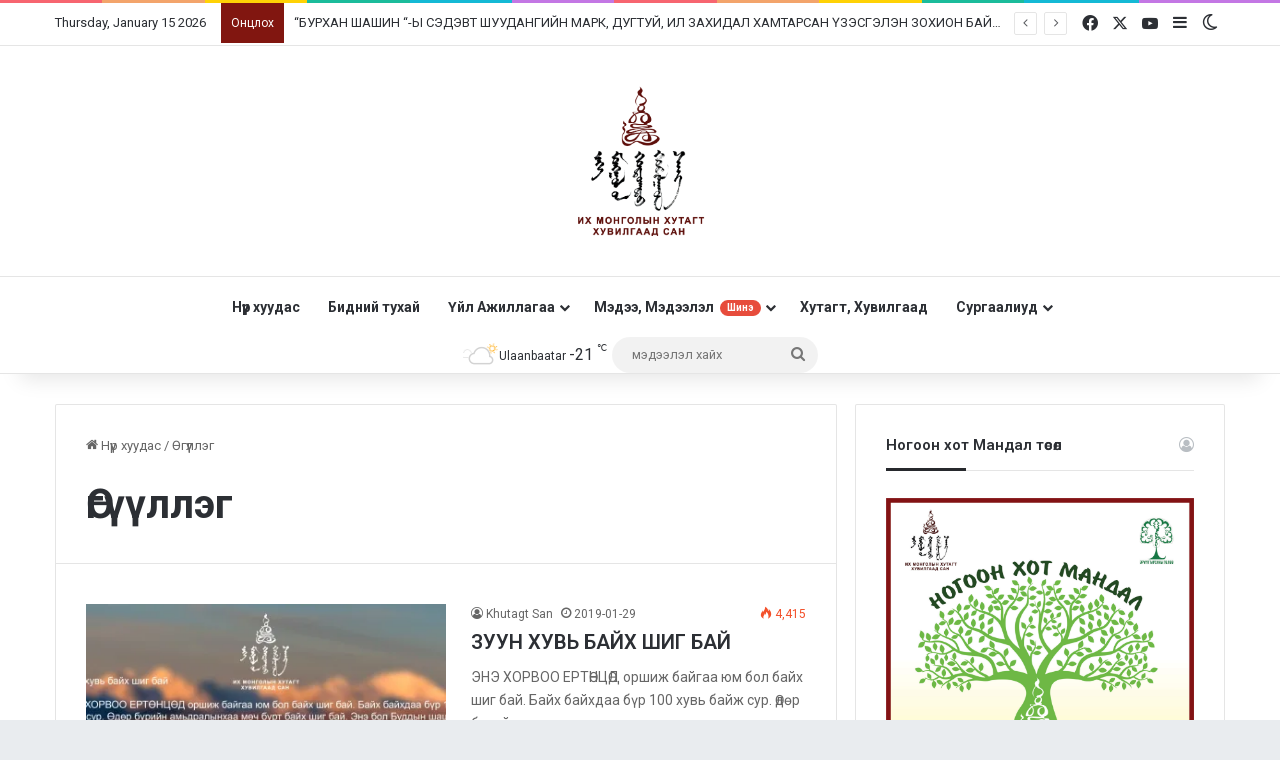

--- FILE ---
content_type: text/html; charset=UTF-8
request_url: http://khutagtsan.mn/category/%D3%A9%D0%B3%D2%AF%D2%AF%D0%BB%D0%BB%D1%8D%D0%B3/
body_size: 17295
content:
<!DOCTYPE html>
<html lang="en-US" class="" data-skin="light">
<head>
	<meta charset="UTF-8" />
	<link rel="profile" href="https://gmpg.org/xfn/11" />
	<title>Өгүүллэг &#8211; Их Монголын Хутагт Хувилгаад Сан</title>
<meta name='robots' content='max-image-preview:large' />
	<style>img:is([sizes="auto" i], [sizes^="auto," i]) { contain-intrinsic-size: 3000px 1500px }</style>
	<link rel='dns-prefetch' href='//secure.gravatar.com' />
<link rel='dns-prefetch' href='//stats.wp.com' />
<link rel='dns-prefetch' href='//v0.wordpress.com' />
<link rel='preconnect' href='//i0.wp.com' />
<link rel='preconnect' href='//c0.wp.com' />
<link rel="alternate" type="application/rss+xml" title="Их Монголын Хутагт Хувилгаад Сан &raquo; Feed" href="https://khutagtsan.mn/feed/" />
<link rel="alternate" type="application/rss+xml" title="Их Монголын Хутагт Хувилгаад Сан &raquo; Comments Feed" href="https://khutagtsan.mn/comments/feed/" />
		<script type="text/javascript">
			try {
				if( 'undefined' != typeof localStorage ){
					var tieSkin = localStorage.getItem('tie-skin');
				}

				
				var html = document.getElementsByTagName('html')[0].classList,
						htmlSkin = 'light';

				if( html.contains('dark-skin') ){
					htmlSkin = 'dark';
				}

				if( tieSkin != null && tieSkin != htmlSkin ){
					html.add('tie-skin-inverted');
					var tieSkinInverted = true;
				}

				if( tieSkin == 'dark' ){
					html.add('dark-skin');
				}
				else if( tieSkin == 'light' ){
					html.remove( 'dark-skin' );
				}
				
			} catch(e) { console.log( e ) }

		</script>
		<link rel="alternate" type="application/rss+xml" title="Их Монголын Хутагт Хувилгаад Сан &raquo; Өгүүллэг Category Feed" href="https://khutagtsan.mn/category/%d3%a9%d0%b3%d2%af%d2%af%d0%bb%d0%bb%d1%8d%d0%b3/feed/" />

		<style type="text/css">
			:root{				
			--tie-preset-gradient-1: linear-gradient(135deg, rgba(6, 147, 227, 1) 0%, rgb(155, 81, 224) 100%);
			--tie-preset-gradient-2: linear-gradient(135deg, rgb(122, 220, 180) 0%, rgb(0, 208, 130) 100%);
			--tie-preset-gradient-3: linear-gradient(135deg, rgba(252, 185, 0, 1) 0%, rgba(255, 105, 0, 1) 100%);
			--tie-preset-gradient-4: linear-gradient(135deg, rgba(255, 105, 0, 1) 0%, rgb(207, 46, 46) 100%);
			--tie-preset-gradient-5: linear-gradient(135deg, rgb(238, 238, 238) 0%, rgb(169, 184, 195) 100%);
			--tie-preset-gradient-6: linear-gradient(135deg, rgb(74, 234, 220) 0%, rgb(151, 120, 209) 20%, rgb(207, 42, 186) 40%, rgb(238, 44, 130) 60%, rgb(251, 105, 98) 80%, rgb(254, 248, 76) 100%);
			--tie-preset-gradient-7: linear-gradient(135deg, rgb(255, 206, 236) 0%, rgb(152, 150, 240) 100%);
			--tie-preset-gradient-8: linear-gradient(135deg, rgb(254, 205, 165) 0%, rgb(254, 45, 45) 50%, rgb(107, 0, 62) 100%);
			--tie-preset-gradient-9: linear-gradient(135deg, rgb(255, 203, 112) 0%, rgb(199, 81, 192) 50%, rgb(65, 88, 208) 100%);
			--tie-preset-gradient-10: linear-gradient(135deg, rgb(255, 245, 203) 0%, rgb(182, 227, 212) 50%, rgb(51, 167, 181) 100%);
			--tie-preset-gradient-11: linear-gradient(135deg, rgb(202, 248, 128) 0%, rgb(113, 206, 126) 100%);
			--tie-preset-gradient-12: linear-gradient(135deg, rgb(2, 3, 129) 0%, rgb(40, 116, 252) 100%);
			--tie-preset-gradient-13: linear-gradient(135deg, #4D34FA, #ad34fa);
			--tie-preset-gradient-14: linear-gradient(135deg, #0057FF, #31B5FF);
			--tie-preset-gradient-15: linear-gradient(135deg, #FF007A, #FF81BD);
			--tie-preset-gradient-16: linear-gradient(135deg, #14111E, #4B4462);
			--tie-preset-gradient-17: linear-gradient(135deg, #F32758, #FFC581);

			
					--main-nav-background: #FFFFFF;
					--main-nav-secondry-background: rgba(0,0,0,0.03);
					--main-nav-primary-color: #0088ff;
					--main-nav-contrast-primary-color: #FFFFFF;
					--main-nav-text-color: #2c2f34;
					--main-nav-secondry-text-color: rgba(0,0,0,0.5);
					--main-nav-main-border-color: rgba(0,0,0,0.1);
					--main-nav-secondry-border-color: rgba(0,0,0,0.08);
				--tie-buttons-radius: 8px;
			}
		</style>
	<meta name="viewport" content="width=device-width, initial-scale=1.0" /><script type="text/javascript">
/* <![CDATA[ */
window._wpemojiSettings = {"baseUrl":"https:\/\/s.w.org\/images\/core\/emoji\/16.0.1\/72x72\/","ext":".png","svgUrl":"https:\/\/s.w.org\/images\/core\/emoji\/16.0.1\/svg\/","svgExt":".svg","source":{"concatemoji":"http:\/\/khutagtsan.mn\/wp-includes\/js\/wp-emoji-release.min.js?ver=6.8.3"}};
/*! This file is auto-generated */
!function(s,n){var o,i,e;function c(e){try{var t={supportTests:e,timestamp:(new Date).valueOf()};sessionStorage.setItem(o,JSON.stringify(t))}catch(e){}}function p(e,t,n){e.clearRect(0,0,e.canvas.width,e.canvas.height),e.fillText(t,0,0);var t=new Uint32Array(e.getImageData(0,0,e.canvas.width,e.canvas.height).data),a=(e.clearRect(0,0,e.canvas.width,e.canvas.height),e.fillText(n,0,0),new Uint32Array(e.getImageData(0,0,e.canvas.width,e.canvas.height).data));return t.every(function(e,t){return e===a[t]})}function u(e,t){e.clearRect(0,0,e.canvas.width,e.canvas.height),e.fillText(t,0,0);for(var n=e.getImageData(16,16,1,1),a=0;a<n.data.length;a++)if(0!==n.data[a])return!1;return!0}function f(e,t,n,a){switch(t){case"flag":return n(e,"\ud83c\udff3\ufe0f\u200d\u26a7\ufe0f","\ud83c\udff3\ufe0f\u200b\u26a7\ufe0f")?!1:!n(e,"\ud83c\udde8\ud83c\uddf6","\ud83c\udde8\u200b\ud83c\uddf6")&&!n(e,"\ud83c\udff4\udb40\udc67\udb40\udc62\udb40\udc65\udb40\udc6e\udb40\udc67\udb40\udc7f","\ud83c\udff4\u200b\udb40\udc67\u200b\udb40\udc62\u200b\udb40\udc65\u200b\udb40\udc6e\u200b\udb40\udc67\u200b\udb40\udc7f");case"emoji":return!a(e,"\ud83e\udedf")}return!1}function g(e,t,n,a){var r="undefined"!=typeof WorkerGlobalScope&&self instanceof WorkerGlobalScope?new OffscreenCanvas(300,150):s.createElement("canvas"),o=r.getContext("2d",{willReadFrequently:!0}),i=(o.textBaseline="top",o.font="600 32px Arial",{});return e.forEach(function(e){i[e]=t(o,e,n,a)}),i}function t(e){var t=s.createElement("script");t.src=e,t.defer=!0,s.head.appendChild(t)}"undefined"!=typeof Promise&&(o="wpEmojiSettingsSupports",i=["flag","emoji"],n.supports={everything:!0,everythingExceptFlag:!0},e=new Promise(function(e){s.addEventListener("DOMContentLoaded",e,{once:!0})}),new Promise(function(t){var n=function(){try{var e=JSON.parse(sessionStorage.getItem(o));if("object"==typeof e&&"number"==typeof e.timestamp&&(new Date).valueOf()<e.timestamp+604800&&"object"==typeof e.supportTests)return e.supportTests}catch(e){}return null}();if(!n){if("undefined"!=typeof Worker&&"undefined"!=typeof OffscreenCanvas&&"undefined"!=typeof URL&&URL.createObjectURL&&"undefined"!=typeof Blob)try{var e="postMessage("+g.toString()+"("+[JSON.stringify(i),f.toString(),p.toString(),u.toString()].join(",")+"));",a=new Blob([e],{type:"text/javascript"}),r=new Worker(URL.createObjectURL(a),{name:"wpTestEmojiSupports"});return void(r.onmessage=function(e){c(n=e.data),r.terminate(),t(n)})}catch(e){}c(n=g(i,f,p,u))}t(n)}).then(function(e){for(var t in e)n.supports[t]=e[t],n.supports.everything=n.supports.everything&&n.supports[t],"flag"!==t&&(n.supports.everythingExceptFlag=n.supports.everythingExceptFlag&&n.supports[t]);n.supports.everythingExceptFlag=n.supports.everythingExceptFlag&&!n.supports.flag,n.DOMReady=!1,n.readyCallback=function(){n.DOMReady=!0}}).then(function(){return e}).then(function(){var e;n.supports.everything||(n.readyCallback(),(e=n.source||{}).concatemoji?t(e.concatemoji):e.wpemoji&&e.twemoji&&(t(e.twemoji),t(e.wpemoji)))}))}((window,document),window._wpemojiSettings);
/* ]]> */
</script>
<style id='wp-emoji-styles-inline-css' type='text/css'>

	img.wp-smiley, img.emoji {
		display: inline !important;
		border: none !important;
		box-shadow: none !important;
		height: 1em !important;
		width: 1em !important;
		margin: 0 0.07em !important;
		vertical-align: -0.1em !important;
		background: none !important;
		padding: 0 !important;
	}
</style>
<link rel='stylesheet' id='wp-block-library-css' href='https://c0.wp.com/c/6.8.3/wp-includes/css/dist/block-library/style.min.css' type='text/css' media='all' />
<style id='wp-block-library-theme-inline-css' type='text/css'>
.wp-block-audio :where(figcaption){color:#555;font-size:13px;text-align:center}.is-dark-theme .wp-block-audio :where(figcaption){color:#ffffffa6}.wp-block-audio{margin:0 0 1em}.wp-block-code{border:1px solid #ccc;border-radius:4px;font-family:Menlo,Consolas,monaco,monospace;padding:.8em 1em}.wp-block-embed :where(figcaption){color:#555;font-size:13px;text-align:center}.is-dark-theme .wp-block-embed :where(figcaption){color:#ffffffa6}.wp-block-embed{margin:0 0 1em}.blocks-gallery-caption{color:#555;font-size:13px;text-align:center}.is-dark-theme .blocks-gallery-caption{color:#ffffffa6}:root :where(.wp-block-image figcaption){color:#555;font-size:13px;text-align:center}.is-dark-theme :root :where(.wp-block-image figcaption){color:#ffffffa6}.wp-block-image{margin:0 0 1em}.wp-block-pullquote{border-bottom:4px solid;border-top:4px solid;color:currentColor;margin-bottom:1.75em}.wp-block-pullquote cite,.wp-block-pullquote footer,.wp-block-pullquote__citation{color:currentColor;font-size:.8125em;font-style:normal;text-transform:uppercase}.wp-block-quote{border-left:.25em solid;margin:0 0 1.75em;padding-left:1em}.wp-block-quote cite,.wp-block-quote footer{color:currentColor;font-size:.8125em;font-style:normal;position:relative}.wp-block-quote:where(.has-text-align-right){border-left:none;border-right:.25em solid;padding-left:0;padding-right:1em}.wp-block-quote:where(.has-text-align-center){border:none;padding-left:0}.wp-block-quote.is-large,.wp-block-quote.is-style-large,.wp-block-quote:where(.is-style-plain){border:none}.wp-block-search .wp-block-search__label{font-weight:700}.wp-block-search__button{border:1px solid #ccc;padding:.375em .625em}:where(.wp-block-group.has-background){padding:1.25em 2.375em}.wp-block-separator.has-css-opacity{opacity:.4}.wp-block-separator{border:none;border-bottom:2px solid;margin-left:auto;margin-right:auto}.wp-block-separator.has-alpha-channel-opacity{opacity:1}.wp-block-separator:not(.is-style-wide):not(.is-style-dots){width:100px}.wp-block-separator.has-background:not(.is-style-dots){border-bottom:none;height:1px}.wp-block-separator.has-background:not(.is-style-wide):not(.is-style-dots){height:2px}.wp-block-table{margin:0 0 1em}.wp-block-table td,.wp-block-table th{word-break:normal}.wp-block-table :where(figcaption){color:#555;font-size:13px;text-align:center}.is-dark-theme .wp-block-table :where(figcaption){color:#ffffffa6}.wp-block-video :where(figcaption){color:#555;font-size:13px;text-align:center}.is-dark-theme .wp-block-video :where(figcaption){color:#ffffffa6}.wp-block-video{margin:0 0 1em}:root :where(.wp-block-template-part.has-background){margin-bottom:0;margin-top:0;padding:1.25em 2.375em}
</style>
<style id='classic-theme-styles-inline-css' type='text/css'>
/*! This file is auto-generated */
.wp-block-button__link{color:#fff;background-color:#32373c;border-radius:9999px;box-shadow:none;text-decoration:none;padding:calc(.667em + 2px) calc(1.333em + 2px);font-size:1.125em}.wp-block-file__button{background:#32373c;color:#fff;text-decoration:none}
</style>
<link rel='stylesheet' id='mediaelement-css' href='https://c0.wp.com/c/6.8.3/wp-includes/js/mediaelement/mediaelementplayer-legacy.min.css' type='text/css' media='all' />
<link rel='stylesheet' id='wp-mediaelement-css' href='https://c0.wp.com/c/6.8.3/wp-includes/js/mediaelement/wp-mediaelement.min.css' type='text/css' media='all' />
<style id='jetpack-sharing-buttons-style-inline-css' type='text/css'>
.jetpack-sharing-buttons__services-list{display:flex;flex-direction:row;flex-wrap:wrap;gap:0;list-style-type:none;margin:5px;padding:0}.jetpack-sharing-buttons__services-list.has-small-icon-size{font-size:12px}.jetpack-sharing-buttons__services-list.has-normal-icon-size{font-size:16px}.jetpack-sharing-buttons__services-list.has-large-icon-size{font-size:24px}.jetpack-sharing-buttons__services-list.has-huge-icon-size{font-size:36px}@media print{.jetpack-sharing-buttons__services-list{display:none!important}}.editor-styles-wrapper .wp-block-jetpack-sharing-buttons{gap:0;padding-inline-start:0}ul.jetpack-sharing-buttons__services-list.has-background{padding:1.25em 2.375em}
</style>
<style id='global-styles-inline-css' type='text/css'>
:root{--wp--preset--aspect-ratio--square: 1;--wp--preset--aspect-ratio--4-3: 4/3;--wp--preset--aspect-ratio--3-4: 3/4;--wp--preset--aspect-ratio--3-2: 3/2;--wp--preset--aspect-ratio--2-3: 2/3;--wp--preset--aspect-ratio--16-9: 16/9;--wp--preset--aspect-ratio--9-16: 9/16;--wp--preset--color--black: #000000;--wp--preset--color--cyan-bluish-gray: #abb8c3;--wp--preset--color--white: #ffffff;--wp--preset--color--pale-pink: #f78da7;--wp--preset--color--vivid-red: #cf2e2e;--wp--preset--color--luminous-vivid-orange: #ff6900;--wp--preset--color--luminous-vivid-amber: #fcb900;--wp--preset--color--light-green-cyan: #7bdcb5;--wp--preset--color--vivid-green-cyan: #00d084;--wp--preset--color--pale-cyan-blue: #8ed1fc;--wp--preset--color--vivid-cyan-blue: #0693e3;--wp--preset--color--vivid-purple: #9b51e0;--wp--preset--color--global-color: #9e0b09;--wp--preset--gradient--vivid-cyan-blue-to-vivid-purple: linear-gradient(135deg,rgba(6,147,227,1) 0%,rgb(155,81,224) 100%);--wp--preset--gradient--light-green-cyan-to-vivid-green-cyan: linear-gradient(135deg,rgb(122,220,180) 0%,rgb(0,208,130) 100%);--wp--preset--gradient--luminous-vivid-amber-to-luminous-vivid-orange: linear-gradient(135deg,rgba(252,185,0,1) 0%,rgba(255,105,0,1) 100%);--wp--preset--gradient--luminous-vivid-orange-to-vivid-red: linear-gradient(135deg,rgba(255,105,0,1) 0%,rgb(207,46,46) 100%);--wp--preset--gradient--very-light-gray-to-cyan-bluish-gray: linear-gradient(135deg,rgb(238,238,238) 0%,rgb(169,184,195) 100%);--wp--preset--gradient--cool-to-warm-spectrum: linear-gradient(135deg,rgb(74,234,220) 0%,rgb(151,120,209) 20%,rgb(207,42,186) 40%,rgb(238,44,130) 60%,rgb(251,105,98) 80%,rgb(254,248,76) 100%);--wp--preset--gradient--blush-light-purple: linear-gradient(135deg,rgb(255,206,236) 0%,rgb(152,150,240) 100%);--wp--preset--gradient--blush-bordeaux: linear-gradient(135deg,rgb(254,205,165) 0%,rgb(254,45,45) 50%,rgb(107,0,62) 100%);--wp--preset--gradient--luminous-dusk: linear-gradient(135deg,rgb(255,203,112) 0%,rgb(199,81,192) 50%,rgb(65,88,208) 100%);--wp--preset--gradient--pale-ocean: linear-gradient(135deg,rgb(255,245,203) 0%,rgb(182,227,212) 50%,rgb(51,167,181) 100%);--wp--preset--gradient--electric-grass: linear-gradient(135deg,rgb(202,248,128) 0%,rgb(113,206,126) 100%);--wp--preset--gradient--midnight: linear-gradient(135deg,rgb(2,3,129) 0%,rgb(40,116,252) 100%);--wp--preset--font-size--small: 13px;--wp--preset--font-size--medium: 20px;--wp--preset--font-size--large: 36px;--wp--preset--font-size--x-large: 42px;--wp--preset--spacing--20: 0.44rem;--wp--preset--spacing--30: 0.67rem;--wp--preset--spacing--40: 1rem;--wp--preset--spacing--50: 1.5rem;--wp--preset--spacing--60: 2.25rem;--wp--preset--spacing--70: 3.38rem;--wp--preset--spacing--80: 5.06rem;--wp--preset--shadow--natural: 6px 6px 9px rgba(0, 0, 0, 0.2);--wp--preset--shadow--deep: 12px 12px 50px rgba(0, 0, 0, 0.4);--wp--preset--shadow--sharp: 6px 6px 0px rgba(0, 0, 0, 0.2);--wp--preset--shadow--outlined: 6px 6px 0px -3px rgba(255, 255, 255, 1), 6px 6px rgba(0, 0, 0, 1);--wp--preset--shadow--crisp: 6px 6px 0px rgba(0, 0, 0, 1);}:where(.is-layout-flex){gap: 0.5em;}:where(.is-layout-grid){gap: 0.5em;}body .is-layout-flex{display: flex;}.is-layout-flex{flex-wrap: wrap;align-items: center;}.is-layout-flex > :is(*, div){margin: 0;}body .is-layout-grid{display: grid;}.is-layout-grid > :is(*, div){margin: 0;}:where(.wp-block-columns.is-layout-flex){gap: 2em;}:where(.wp-block-columns.is-layout-grid){gap: 2em;}:where(.wp-block-post-template.is-layout-flex){gap: 1.25em;}:where(.wp-block-post-template.is-layout-grid){gap: 1.25em;}.has-black-color{color: var(--wp--preset--color--black) !important;}.has-cyan-bluish-gray-color{color: var(--wp--preset--color--cyan-bluish-gray) !important;}.has-white-color{color: var(--wp--preset--color--white) !important;}.has-pale-pink-color{color: var(--wp--preset--color--pale-pink) !important;}.has-vivid-red-color{color: var(--wp--preset--color--vivid-red) !important;}.has-luminous-vivid-orange-color{color: var(--wp--preset--color--luminous-vivid-orange) !important;}.has-luminous-vivid-amber-color{color: var(--wp--preset--color--luminous-vivid-amber) !important;}.has-light-green-cyan-color{color: var(--wp--preset--color--light-green-cyan) !important;}.has-vivid-green-cyan-color{color: var(--wp--preset--color--vivid-green-cyan) !important;}.has-pale-cyan-blue-color{color: var(--wp--preset--color--pale-cyan-blue) !important;}.has-vivid-cyan-blue-color{color: var(--wp--preset--color--vivid-cyan-blue) !important;}.has-vivid-purple-color{color: var(--wp--preset--color--vivid-purple) !important;}.has-black-background-color{background-color: var(--wp--preset--color--black) !important;}.has-cyan-bluish-gray-background-color{background-color: var(--wp--preset--color--cyan-bluish-gray) !important;}.has-white-background-color{background-color: var(--wp--preset--color--white) !important;}.has-pale-pink-background-color{background-color: var(--wp--preset--color--pale-pink) !important;}.has-vivid-red-background-color{background-color: var(--wp--preset--color--vivid-red) !important;}.has-luminous-vivid-orange-background-color{background-color: var(--wp--preset--color--luminous-vivid-orange) !important;}.has-luminous-vivid-amber-background-color{background-color: var(--wp--preset--color--luminous-vivid-amber) !important;}.has-light-green-cyan-background-color{background-color: var(--wp--preset--color--light-green-cyan) !important;}.has-vivid-green-cyan-background-color{background-color: var(--wp--preset--color--vivid-green-cyan) !important;}.has-pale-cyan-blue-background-color{background-color: var(--wp--preset--color--pale-cyan-blue) !important;}.has-vivid-cyan-blue-background-color{background-color: var(--wp--preset--color--vivid-cyan-blue) !important;}.has-vivid-purple-background-color{background-color: var(--wp--preset--color--vivid-purple) !important;}.has-black-border-color{border-color: var(--wp--preset--color--black) !important;}.has-cyan-bluish-gray-border-color{border-color: var(--wp--preset--color--cyan-bluish-gray) !important;}.has-white-border-color{border-color: var(--wp--preset--color--white) !important;}.has-pale-pink-border-color{border-color: var(--wp--preset--color--pale-pink) !important;}.has-vivid-red-border-color{border-color: var(--wp--preset--color--vivid-red) !important;}.has-luminous-vivid-orange-border-color{border-color: var(--wp--preset--color--luminous-vivid-orange) !important;}.has-luminous-vivid-amber-border-color{border-color: var(--wp--preset--color--luminous-vivid-amber) !important;}.has-light-green-cyan-border-color{border-color: var(--wp--preset--color--light-green-cyan) !important;}.has-vivid-green-cyan-border-color{border-color: var(--wp--preset--color--vivid-green-cyan) !important;}.has-pale-cyan-blue-border-color{border-color: var(--wp--preset--color--pale-cyan-blue) !important;}.has-vivid-cyan-blue-border-color{border-color: var(--wp--preset--color--vivid-cyan-blue) !important;}.has-vivid-purple-border-color{border-color: var(--wp--preset--color--vivid-purple) !important;}.has-vivid-cyan-blue-to-vivid-purple-gradient-background{background: var(--wp--preset--gradient--vivid-cyan-blue-to-vivid-purple) !important;}.has-light-green-cyan-to-vivid-green-cyan-gradient-background{background: var(--wp--preset--gradient--light-green-cyan-to-vivid-green-cyan) !important;}.has-luminous-vivid-amber-to-luminous-vivid-orange-gradient-background{background: var(--wp--preset--gradient--luminous-vivid-amber-to-luminous-vivid-orange) !important;}.has-luminous-vivid-orange-to-vivid-red-gradient-background{background: var(--wp--preset--gradient--luminous-vivid-orange-to-vivid-red) !important;}.has-very-light-gray-to-cyan-bluish-gray-gradient-background{background: var(--wp--preset--gradient--very-light-gray-to-cyan-bluish-gray) !important;}.has-cool-to-warm-spectrum-gradient-background{background: var(--wp--preset--gradient--cool-to-warm-spectrum) !important;}.has-blush-light-purple-gradient-background{background: var(--wp--preset--gradient--blush-light-purple) !important;}.has-blush-bordeaux-gradient-background{background: var(--wp--preset--gradient--blush-bordeaux) !important;}.has-luminous-dusk-gradient-background{background: var(--wp--preset--gradient--luminous-dusk) !important;}.has-pale-ocean-gradient-background{background: var(--wp--preset--gradient--pale-ocean) !important;}.has-electric-grass-gradient-background{background: var(--wp--preset--gradient--electric-grass) !important;}.has-midnight-gradient-background{background: var(--wp--preset--gradient--midnight) !important;}.has-small-font-size{font-size: var(--wp--preset--font-size--small) !important;}.has-medium-font-size{font-size: var(--wp--preset--font-size--medium) !important;}.has-large-font-size{font-size: var(--wp--preset--font-size--large) !important;}.has-x-large-font-size{font-size: var(--wp--preset--font-size--x-large) !important;}
:where(.wp-block-post-template.is-layout-flex){gap: 1.25em;}:where(.wp-block-post-template.is-layout-grid){gap: 1.25em;}
:where(.wp-block-columns.is-layout-flex){gap: 2em;}:where(.wp-block-columns.is-layout-grid){gap: 2em;}
:root :where(.wp-block-pullquote){font-size: 1.5em;line-height: 1.6;}
</style>
<link rel='stylesheet' id='tie-css-base-css' href='http://khutagtsan.mn/wp-content/themes/jannah/assets/css/base.min.css?ver=7.5.1' type='text/css' media='all' />
<link rel='stylesheet' id='tie-css-styles-css' href='http://khutagtsan.mn/wp-content/themes/jannah/assets/css/style.min.css?ver=7.5.1' type='text/css' media='all' />
<link rel='stylesheet' id='tie-css-widgets-css' href='http://khutagtsan.mn/wp-content/themes/jannah/assets/css/widgets.min.css?ver=7.5.1' type='text/css' media='all' />
<link rel='stylesheet' id='tie-css-helpers-css' href='http://khutagtsan.mn/wp-content/themes/jannah/assets/css/helpers.min.css?ver=7.5.1' type='text/css' media='all' />
<link rel='stylesheet' id='tie-fontawesome5-css' href='http://khutagtsan.mn/wp-content/themes/jannah/assets/css/fontawesome.css?ver=7.5.1' type='text/css' media='all' />
<link rel='stylesheet' id='tie-css-ilightbox-css' href='http://khutagtsan.mn/wp-content/themes/jannah/assets/ilightbox/smooth-skin/skin.css?ver=7.5.1' type='text/css' media='all' />
<link rel='stylesheet' id='tie-css-shortcodes-css' href='http://khutagtsan.mn/wp-content/themes/jannah/assets/css/plugins/shortcodes.min.css?ver=7.5.1' type='text/css' media='all' />
<style id='tie-css-shortcodes-inline-css' type='text/css'>
.wf-active body{font-family: 'Roboto';}.wf-active .logo-text,.wf-active h1,.wf-active h2,.wf-active h3,.wf-active h4,.wf-active h5,.wf-active h6,.wf-active .the-subtitle{font-family: 'Roboto';}.wf-active #main-nav .main-menu > ul > li > a{font-family: 'Roboto';}.wf-active blockquote p{font-family: 'Roboto Slab';}#tie-body{background-color: #e9ecef;}:root:root{--brand-color: #9e0b09;--dark-brand-color: #6c0000;--bright-color: #FFFFFF;--base-color: #2c2f34;}#reading-position-indicator{box-shadow: 0 0 10px rgba( 158,11,9,0.7);}:root:root{--brand-color: #9e0b09;--dark-brand-color: #6c0000;--bright-color: #FFFFFF;--base-color: #2c2f34;}#reading-position-indicator{box-shadow: 0 0 10px rgba( 158,11,9,0.7);}#header-notification-bar{background: var( --tie-preset-gradient-13 );}#header-notification-bar{--tie-buttons-color: #FFFFFF;--tie-buttons-border-color: #FFFFFF;--tie-buttons-hover-color: #e1e1e1;--tie-buttons-hover-text: #000000;}#header-notification-bar{--tie-buttons-text: #000000;}#top-nav .breaking-title{color: #FFFFFF;}#top-nav .breaking-title:before{background-color: #811610;}#top-nav .breaking-news-nav li:hover{background-color: #811610;border-color: #811610;}@media (min-width: 1200px){.container{width: auto;}}.boxed-layout #tie-wrapper,.boxed-layout .fixed-nav{max-width: 1430px;}@media (min-width: 1400px){.container,.wide-next-prev-slider-wrapper .slider-main-container{max-width: 1400px;}}
</style>
<script type="text/javascript" src="https://c0.wp.com/c/6.8.3/wp-includes/js/jquery/jquery.min.js" id="jquery-core-js"></script>
<script type="text/javascript" src="https://c0.wp.com/c/6.8.3/wp-includes/js/jquery/jquery-migrate.min.js" id="jquery-migrate-js"></script>
<link rel="https://api.w.org/" href="https://khutagtsan.mn/wp-json/" /><link rel="alternate" title="JSON" type="application/json" href="https://khutagtsan.mn/wp-json/wp/v2/categories/15" /><link rel="EditURI" type="application/rsd+xml" title="RSD" href="https://khutagtsan.mn/xmlrpc.php?rsd" />
<meta name="generator" content="WordPress 6.8.3" />
	<style>img#wpstats{display:none}</style>
				<!-- HappyForms global container -->
		<script type="text/javascript">HappyForms = {};</script>
		<!-- End of HappyForms global container -->
		 <meta name="description" content="Хайр Энэрэл Асрал" /><meta http-equiv="X-UA-Compatible" content="IE=edge">

<!-- Jetpack Open Graph Tags -->
<meta property="og:type" content="website" />
<meta property="og:title" content="Өгүүллэг &#8211; Их Монголын Хутагт Хувилгаад Сан" />
<meta property="og:url" content="https://khutagtsan.mn/category/%d3%a9%d0%b3%d2%af%d2%af%d0%bb%d0%bb%d1%8d%d0%b3/" />
<meta property="og:site_name" content="Их Монголын Хутагт Хувилгаад Сан" />
<meta property="og:image" content="https://i0.wp.com/khutagtsan.mn/wp-content/uploads/2019/01/cropped-23167595_1182402988528118_3086720844679521381_n-1.png?fit=512%2C512&#038;ssl=1" />
<meta property="og:image:width" content="512" />
<meta property="og:image:height" content="512" />
<meta property="og:image:alt" content="" />
<meta property="og:locale" content="en_US" />

<!-- End Jetpack Open Graph Tags -->
<link rel="icon" href="https://i0.wp.com/khutagtsan.mn/wp-content/uploads/2019/01/cropped-23167595_1182402988528118_3086720844679521381_n-1.png?fit=32%2C32&#038;ssl=1" sizes="32x32" />
<link rel="icon" href="https://i0.wp.com/khutagtsan.mn/wp-content/uploads/2019/01/cropped-23167595_1182402988528118_3086720844679521381_n-1.png?fit=192%2C192&#038;ssl=1" sizes="192x192" />
<link rel="apple-touch-icon" href="https://i0.wp.com/khutagtsan.mn/wp-content/uploads/2019/01/cropped-23167595_1182402988528118_3086720844679521381_n-1.png?fit=180%2C180&#038;ssl=1" />
<meta name="msapplication-TileImage" content="https://i0.wp.com/khutagtsan.mn/wp-content/uploads/2019/01/cropped-23167595_1182402988528118_3086720844679521381_n-1.png?fit=270%2C270&#038;ssl=1" />
</head>

<body id="tie-body" class="archive category category-15 wp-theme-jannah wrapper-has-shadow block-head-3 magazine1 is-thumb-overlay-disabled is-desktop is-header-layout-2 sidebar-right has-sidebar">



<div class="background-overlay">

	<div id="tie-container" class="site tie-container">

		
		<div id="tie-wrapper">

			<div class="rainbow-line"></div>
<header id="theme-header" class="theme-header header-layout-2 main-nav-light main-nav-default-light main-nav-below no-stream-item top-nav-active top-nav-light top-nav-default-light top-nav-above has-shadow has-normal-width-logo mobile-header-centered">
	
<nav id="top-nav"  class="has-date-breaking-components top-nav header-nav has-breaking-news" aria-label="Secondary Navigation">
	<div class="container">
		<div class="topbar-wrapper">

			
					<div class="topbar-today-date">
						Thursday, January 15 2026					</div>
					
			<div class="tie-alignleft">
				
<div class="breaking controls-is-active">

	<span class="breaking-title">
		<span class="tie-icon-bolt breaking-icon" aria-hidden="true"></span>
		<span class="breaking-title-text">Онцлох</span>
	</span>

	<ul id="breaking-news-in-header" class="breaking-news" data-type="reveal" data-arrows="true">

		
							<li class="news-item">
								<a href="https://khutagtsan.mn/%d0%b0%d1%80%d1%85%d0%b0%d0%bd%d0%b3%d0%b0%d0%b9-%d0%b0%d0%b9%d0%bc%d0%b0%d0%b3/">АРХАНГАЙ АЙМАГ</a>
							</li>

							
							<li class="news-item">
								<a href="https://khutagtsan.mn/%d0%b1%d1%83%d1%80%d1%85%d0%b0%d0%bd-%d1%88%d0%b0%d1%88%d0%b8%d0%bd-%d1%8b-%d1%81%d1%8d%d0%b4%d1%8d%d0%b2%d1%82-%d1%88%d1%83%d1%83%d0%b4%d0%b0%d0%bd%d0%b3%d0%b8%d0%b9%d0%bd-%d0%bc%d0%b0%d1%80/">&#8220;БУРХАН ШАШИН &#8220;-Ы СЭДЭВТ ШУУДАНГИЙН МАРК, ДУГТУЙ, ИЛ ЗАХИДАЛ ХАМТАРСАН ҮЗЭСГЭЛЭН ЗОХИОН БАЙГУУЛЛАА.</a>
							</li>

							
							<li class="news-item">
								<a href="https://khutagtsan.mn/%d0%b1%d1%8d%d1%81%d1%80%d1%8d%d0%b3-%d0%bd%d0%b0%d0%b0%d0%b4%d0%b0%d0%bc-%d1%85%d2%af%d0%b9-7-%d1%85%d1%83%d0%b4%d0%b0%d0%b3%d1%82-%d0%b1%d0%be%d0%bb%d0%b6-%d3%a9%d0%bd%d0%b3%d3%a9%d1%80%d0%bb%d3%a9/">БЭСРЭГ НААДАМ ХҮЙ 7 ХУДАГТ БОЛЖ ӨНГӨРЛӨӨ.</a>
							</li>

							
							<li class="news-item">
								<a href="https://khutagtsan.mn/%d0%b3%d0%b0%d0%bb%d0%b4%d0%b0%d0%bd-%d0%b1%d0%be%d1%88%d0%b8%d0%b3%d1%82-%d1%85%d0%b0%d0%b0%d0%bd-%d1%81%d1%8d%d0%b4%d1%8d%d0%b2%d1%82-%d1%88%d1%83%d1%83%d0%b4%d0%b0%d0%bd%d0%b3/">“ГАЛДАН БОШИГТ ХААН” СЭДЭВТ ШУУДАНГИЙН МАРКИЙН НЭЭЛТ БОЛЛОО.</a>
							</li>

							
							<li class="news-item">
								<a href="https://khutagtsan.mn/%d0%bd%d0%be%d0%b3%d0%be%d0%be%d0%bd-%d1%81%d1%83%d0%b2%d0%b0%d1%80%d0%b3%d0%b0-%d0%b3%d0%b0%d1%80-%d0%b7%d1%83%d1%80%d0%b3%d0%b8%d0%b9%d0%bd-%d1%83%d1%80%d0%b0%d0%bb%d0%b4%d0%b0%d0%b0%d0%bd%d1%8b/">НОГООН СУВАРГА гар зургийн уралдааны дүн</a>
							</li>

							
							<li class="news-item">
								<a href="https://khutagtsan.mn/%d0%bd%d0%be%d0%b3%d0%be%d0%be%d0%bd-%d1%81%d1%83%d0%b2%d0%b0%d1%80%d0%b3%d0%b0-%d0%b3%d0%b0%d1%80-%d0%b7%d1%83%d1%80%d0%b3%d0%b8%d0%b9%d0%bd-%d1%83%d1%80%d0%b0%d0%bb%d0%b4%d0%b0%d0%b0%d0%bd/">&#8220;НОГООН СУВАРГА&#8221; гар зургийн уралдаан</a>
							</li>

							
							<li class="news-item">
								<a href="https://khutagtsan.mn/%d0%b4%d1%8d%d1%8d%d0%b4%d1%81%d0%b8%d0%b9%d0%bd-%d0%b3%d0%be%d1%91%d0%bb-%d0%bc%d0%be%d0%bd%d0%b3%d0%be%d0%bb-%d1%85%d1%83%d0%b2%d1%86%d0%b0%d1%81-%d1%83%d1%80%d0%bb%d0%b0%d0%bd/">Дээдсийн Гоёл Монгол Хувцас Урлан</a>
							</li>

							
							<li class="news-item">
								<a href="https://khutagtsan.mn/%d0%bd%d0%be%d0%b3%d0%be%d0%be%d0%bd-%d1%81%d1%83%d0%b2%d0%b0%d1%80%d0%b3%d0%b0-%d0%bc%d0%be%d0%b4-%d1%82%d0%b0%d1%80%d0%b8%d1%85-%d0%b0%d1%8f%d0%bd-%d0%bd%d1%8d%d0%b3%d0%b4%d1%8d%d1%86%d0%b3%d1%8d/">НОГООН СУВАРГА МОД ТАРИХ АЯНД НЭГДЭЦГЭЭЕ</a>
							</li>

							
							<li class="news-item">
								<a href="https://khutagtsan.mn/%d1%8d%d1%80%d2%af%d2%af%d0%bb-%d0%bc%d0%be%d0%bd%d0%b3%d0%be%d0%bb-%d1%82%d0%b0%d1%80%d1%85%d0%b8-%d0%b3%d0%b0%d1%80-%d0%b7%d1%83%d1%80%d0%b3%d0%b8%d0%b9%d0%bd-%d1%83%d1%80%d0%b0%d0%bb%d0%b4%d0%b0/">ЭРҮҮЛ МОНГОЛ ТАРХИ ГАР ЗУРГИЙН УРАЛДААН</a>
							</li>

							
							<li class="news-item">
								<a href="https://khutagtsan.mn/%d0%bc%d0%be%d0%bd%d0%b3%d0%be%d0%bb%d1%8b%d0%bd-%d2%af%d1%80%d1%81-%d0%be%d1%8e%d1%83%d0%bd%d0%bb%d0%b0%d0%b3-%d0%b1%d0%b0%d0%b9%d1%85-%d0%b1%d0%be%d0%bb%d1%82%d1%83%d0%b3%d0%b0%d0%b9/">МОНГОЛЫН ҮРС ОЮУНЛАГ БАЙХ БОЛТУГАЙ</a>
							</li>

							
	</ul>
</div><!-- #breaking /-->
			</div><!-- .tie-alignleft /-->

			<div class="tie-alignright">
				<ul class="components"> <li class="social-icons-item"><a class="social-link facebook-social-icon" rel="external noopener nofollow" target="_blank" href="https://www.facebook.com/IkhMongoliinKhutagtKhuvilgaadSan"><span class="tie-social-icon tie-icon-facebook"></span><span class="screen-reader-text">Facebook</span></a></li><li class="social-icons-item"><a class="social-link twitter-social-icon" rel="external noopener nofollow" target="_blank" href="https://twitter.com/Khutagt1"><span class="tie-social-icon tie-icon-twitter"></span><span class="screen-reader-text">X</span></a></li><li class="social-icons-item"><a class="social-link youtube-social-icon" rel="external noopener nofollow" target="_blank" href="https://www.youtube.com/channel/UCXZQuCKs8jEJhJbB3cf8QrA/videos"><span class="tie-social-icon tie-icon-youtube"></span><span class="screen-reader-text">YouTube</span></a></li> 	<li class="side-aside-nav-icon menu-item custom-menu-link">
		<a href="#">
			<span class="tie-icon-navicon" aria-hidden="true"></span>
			<span class="screen-reader-text">Sidebar</span>
		</a>
	</li>
		<li class="skin-icon menu-item custom-menu-link">
		<a href="#" class="change-skin" title="Switch skin">
			<span class="tie-icon-moon change-skin-icon" aria-hidden="true"></span>
			<span class="screen-reader-text">Switch skin</span>
		</a>
	</li>
	</ul><!-- Components -->			</div><!-- .tie-alignright /-->

		</div><!-- .topbar-wrapper /-->
	</div><!-- .container /-->
</nav><!-- #top-nav /-->

<div class="container header-container">
	<div class="tie-row logo-row">

		
		<div class="logo-wrapper">
			<div class="tie-col-md-4 logo-container clearfix">
				<div id="mobile-header-components-area_1" class="mobile-header-components"></div>
		<div id="logo" class="image-logo" >

			
			<a title="Их Монголын Хутагт Хувилгаад Сан" href="https://khutagtsan.mn/">
				
				<picture id="tie-logo-default" class="tie-logo-default tie-logo-picture">
					
					<source class="tie-logo-source-default tie-logo-source" srcset="https://khutagtsan.mn/wp-content/uploads/2019/01/hutagt-logo-png.png">
					<img class="tie-logo-img-default tie-logo-img" src="https://khutagtsan.mn/wp-content/uploads/2019/01/hutagt-logo-png.png" alt="Их Монголын Хутагт Хувилгаад Сан" width="150" height="150" style="max-height:150px; width: auto;" />
				</picture>
			
					<picture id="tie-logo-inverted" class="tie-logo-inverted tie-logo-picture">
						
						<source class="tie-logo-source-inverted tie-logo-source" id="tie-logo-inverted-source" srcset="https://khutagtsan.mn/wp-content/uploads/2021/05/logo-tsagaan.png">
						<img class="tie-logo-img-inverted tie-logo-img" loading="lazy" id="tie-logo-inverted-img" src="https://khutagtsan.mn/wp-content/uploads/2021/05/logo-tsagaan.png" alt="Их Монголын Хутагт Хувилгаад Сан" width="150" height="150" style="max-height:150px; width: auto;" />
					</picture>
							</a>

			
		</div><!-- #logo /-->

		<div id="mobile-header-components-area_2" class="mobile-header-components"><ul class="components"><li class="mobile-component_menu custom-menu-link"><a href="#" id="mobile-menu-icon" class=""><span class="tie-mobile-menu-icon nav-icon is-layout-2"></span><span class="screen-reader-text">Menu</span></a></li> <li class="mobile-component_search custom-menu-link">
				<a href="#" class="tie-search-trigger-mobile">
					<span class="tie-icon-search tie-search-icon" aria-hidden="true"></span>
					<span class="screen-reader-text">мэдээлэл хайх</span>
				</a>
			</li> <li class="mobile-component_skin custom-menu-link">
				<a href="#" class="change-skin" title="Switch skin">
					<span class="tie-icon-moon change-skin-icon" aria-hidden="true"></span>
					<span class="screen-reader-text">Switch skin</span>
				</a>
			</li></ul></div>			</div><!-- .tie-col /-->
		</div><!-- .logo-wrapper /-->

		
	</div><!-- .tie-row /-->
</div><!-- .container /-->

<div class="main-nav-wrapper">
	<nav id="main-nav" data-skin="search-in-main-nav" class="main-nav header-nav live-search-parent menu-style-default menu-style-solid-bg"  aria-label="Primary Navigation">
		<div class="container">

			<div class="main-menu-wrapper">

				
				<div id="menu-components-wrap">

					
		<div id="sticky-logo" class="image-logo">

			
			<a title="Их Монголын Хутагт Хувилгаад Сан" href="https://khutagtsan.mn/">
				
				<picture id="tie-sticky-logo-default" class="tie-logo-default tie-logo-picture">
					<source class="tie-logo-source-default tie-logo-source" srcset="https://khutagtsan.mn/wp-content/uploads/2019/01/hutagt-logo-png.png">
					<img class="tie-logo-img-default tie-logo-img" src="https://khutagtsan.mn/wp-content/uploads/2019/01/hutagt-logo-png.png" alt="Их Монголын Хутагт Хувилгаад Сан"  />
				</picture>
			
					<picture id="tie-sticky-logo-inverted" class="tie-logo-inverted tie-logo-picture">
						<source class="tie-logo-source-inverted tie-logo-source" id="tie-logo-inverted-source" srcset="https://khutagtsan.mn/wp-content/uploads/2021/05/logo-tsagaan.png">
						<img class="tie-logo-img-inverted tie-logo-img" loading="lazy" id="tie-logo-inverted-img" src="https://khutagtsan.mn/wp-content/uploads/2021/05/logo-tsagaan.png" alt="Их Монголын Хутагт Хувилгаад Сан"  />
					</picture>
							</a>

			
		</div><!-- #Sticky-logo /-->

		<div class="flex-placeholder"></div>
		
					<div class="main-menu main-menu-wrap">
						<div id="main-nav-menu" class="main-menu header-menu"><ul id="menu-main-menu" class="menu"><li id="menu-item-12" class="menu-item menu-item-type-post_type menu-item-object-page menu-item-home menu-item-12"><a href="https://khutagtsan.mn/">Нүүр хуудас</a></li>
<li id="menu-item-419" class="menu-item menu-item-type-taxonomy menu-item-object-category menu-item-419"><a href="https://khutagtsan.mn/category/%d0%b1%d0%b8%d0%b4%d0%bd%d0%b8%d0%b9-%d1%82%d1%83%d1%85%d0%b0%d0%b9/">Бидний тухай</a></li>
<li id="menu-item-408" class="menu-item menu-item-type-taxonomy menu-item-object-category menu-item-has-children menu-item-408 mega-menu mega-cat mega-menu-posts " data-id="17" ><a href="https://khutagtsan.mn/category/%d2%af%d0%b9%d0%bb-%d0%b0%d0%b6%d0%b8%d0%bb%d0%bb%d0%b0%d0%b3%d0%b0%d0%b0/">Үйл Ажиллагаа</a>
<div class="mega-menu-block menu-sub-content"  >

<ul class="sub-menu mega-cat-more-links">
	<li id="menu-item-411" class="menu-item menu-item-type-taxonomy menu-item-object-category menu-item-411"><a href="https://khutagtsan.mn/category/%d2%af%d0%b9%d0%bb-%d0%b0%d0%b6%d0%b8%d0%bb%d0%bb%d0%b0%d0%b3%d0%b0%d0%b0/">Үйл Ажиллагаа</a></li>
	<li id="menu-item-409" class="menu-item menu-item-type-taxonomy menu-item-object-category menu-item-409"><a href="https://khutagtsan.mn/category/%d2%af%d0%b9%d0%bb-%d0%b0%d0%b6%d0%b8%d0%bb%d0%bb%d0%b0%d0%b3%d0%b0%d0%b0/%d1%83%d1%80%d0%b0%d0%bb%d0%b4%d0%b0%d0%b0%d0%bd-%d1%82%d1%8d%d0%bc%d1%86%d1%8d%d1%8d%d0%bd/">Уралдаан, тэмцээн</a></li>
	<li id="menu-item-410" class="menu-item menu-item-type-taxonomy menu-item-object-category menu-item-410"><a href="https://khutagtsan.mn/category/%d2%af%d0%b9%d0%bb-%d0%b0%d0%b6%d0%b8%d0%bb%d0%bb%d0%b0%d0%b3%d0%b0%d0%b0/%d0%b0%d1%8f%d0%bd/">Аян</a></li>
</ul>

<div class="mega-menu-content">
<div class="mega-cat-wrapper">
<ul class="mega-cat-sub-categories cats-vertical">
<li class="mega-all-link"><a href="https://khutagtsan.mn/category/%d2%af%d0%b9%d0%bb-%d0%b0%d0%b6%d0%b8%d0%bb%d0%bb%d0%b0%d0%b3%d0%b0%d0%b0/" class="is-active is-loaded mega-sub-cat" data-id="17">Бүгд</a></li>
<li class="mega-sub-cat-19"><a href="https://khutagtsan.mn/category/%d2%af%d0%b9%d0%bb-%d0%b0%d0%b6%d0%b8%d0%bb%d0%bb%d0%b0%d0%b3%d0%b0%d0%b0/%d0%b0%d1%8f%d0%bd/" class="mega-sub-cat"  data-id="19">Аян</a></li>
<li class="mega-sub-cat-18"><a href="https://khutagtsan.mn/category/%d2%af%d0%b9%d0%bb-%d0%b0%d0%b6%d0%b8%d0%bb%d0%bb%d0%b0%d0%b3%d0%b0%d0%b0/%d1%83%d1%80%d0%b0%d0%bb%d0%b4%d0%b0%d0%b0%d0%bd-%d1%82%d1%8d%d0%bc%d1%86%d1%8d%d1%8d%d0%bd/" class="mega-sub-cat"  data-id="18">Уралдаан, тэмцээн</a></li>
</ul>

						<div class="mega-cat-content mega-cat-sub-exists vertical-posts">

								<div class="mega-ajax-content mega-cat-posts-container clearfix">

						</div><!-- .mega-ajax-content -->

						</div><!-- .mega-cat-content -->

					</div><!-- .mega-cat-Wrapper -->

</div><!-- .mega-menu-content -->

</div><!-- .mega-menu-block --> 
</li>
<li id="menu-item-404" class="menu-item menu-item-type-taxonomy menu-item-object-category menu-item-404 mega-menu mega-recent-featured mega-menu-posts " data-id="10" ><a href="https://khutagtsan.mn/category/%d0%bc%d1%8d%d0%b4%d1%8d%d1%8d-%d0%bc%d1%8d%d0%b4%d1%8d%d1%8d%d0%bb%d1%8d%d0%bb/">Мэдээ, Мэдээлэл <small class="menu-tiny-label " style="background-color:#e74c3c; color:#FFFFFF">Шинэ</small></a>
<div class="mega-menu-block menu-sub-content"  >

<div class="mega-menu-content">
<div class="mega-ajax-content">
</div><!-- .mega-ajax-content -->

</div><!-- .mega-menu-content -->

</div><!-- .mega-menu-block --> 
</li>
<li id="menu-item-226" class="menu-item menu-item-type-post_type menu-item-object-page menu-item-226"><a href="https://khutagtsan.mn/https-khutagtsan-mn-category-%d1%85%d1%83%d1%82%d0%b0%d0%b3%d1%82-%d1%85%d1%83%d0%b2%d0%b8%d0%bb%d0%b3%d0%b0%d0%b0%d0%b4/">Хутагт, Хувилгаад</a></li>
<li id="menu-item-228" class="menu-item menu-item-type-taxonomy menu-item-object-category menu-item-228 mega-menu mega-recent-featured mega-menu-posts " data-id="9" ><a href="https://khutagtsan.mn/category/%d1%81%d1%83%d1%80%d0%b3%d0%b0%d0%b0%d0%bb%d0%b8%d1%83%d0%b4/">Сургаалиуд</a>
<div class="mega-menu-block menu-sub-content"  >

<div class="mega-menu-content">
<div class="mega-ajax-content">
</div><!-- .mega-ajax-content -->

</div><!-- .mega-menu-content -->

</div><!-- .mega-menu-block --> 
</li>
</ul></div>					</div><!-- .main-menu /-->

					<ul class="components"><li class="weather-menu-item menu-item custom-menu-link">
				<div class="tie-weather-widget is-animated" title="Scattered Clouds">
					<div class="weather-wrap">

						<div class="weather-forecast-day small-weather-icons">
							
					<div class="weather-icon">
						<div class="icon-cloud"></div>
						<div class="icon-cloud-behind"></div>
						<div class="icon-basecloud-bg"></div>
						<div class="icon-sun-animi"></div>
					</div>
										</div><!-- .weather-forecast-day -->

						<div class="city-data">
							<span>Ulaanbaatar</span>
							<span class="weather-current-temp">
								-21								<sup>&#x2103;</sup>
							</span>
						</div><!-- .city-data -->

					</div><!-- .weather-wrap -->
				</div><!-- .tie-weather-widget -->
				</li>			<li class="search-bar menu-item custom-menu-link" aria-label="Search">
				<form method="get" id="search" action="https://khutagtsan.mn/">
					<input id="search-input" class="is-ajax-search"  inputmode="search" type="text" name="s" title="мэдээлэл хайх" placeholder="мэдээлэл хайх" />
					<button id="search-submit" type="submit">
						<span class="tie-icon-search tie-search-icon" aria-hidden="true"></span>
						<span class="screen-reader-text">мэдээлэл хайх</span>
					</button>
				</form>
			</li>
			</ul><!-- Components -->
				</div><!-- #menu-components-wrap /-->
			</div><!-- .main-menu-wrapper /-->
		</div><!-- .container /-->

			</nav><!-- #main-nav /-->
</div><!-- .main-nav-wrapper /-->

</header>

		<script type="text/javascript">
			try{if("undefined"!=typeof localStorage){var header,mnIsDark=!1,tnIsDark=!1;(header=document.getElementById("theme-header"))&&((header=header.classList).contains("main-nav-default-dark")&&(mnIsDark=!0),header.contains("top-nav-default-dark")&&(tnIsDark=!0),"dark"==tieSkin?(header.add("main-nav-dark","top-nav-dark"),header.remove("main-nav-light","top-nav-light")):"light"==tieSkin&&(mnIsDark||(header.remove("main-nav-dark"),header.add("main-nav-light")),tnIsDark||(header.remove("top-nav-dark"),header.add("top-nav-light"))))}}catch(a){console.log(a)}
		</script>
		<div id="content" class="site-content container"><div id="main-content-row" class="tie-row main-content-row">
	<div class="main-content tie-col-md-8 tie-col-xs-12" role="main">

		
			<header id="category-title-section" class="entry-header-outer container-wrapper archive-title-wrapper">
				<nav id="breadcrumb"><a href="https://khutagtsan.mn/"><span class="tie-icon-home" aria-hidden="true"></span> Нүүр хуудас</a><em class="delimiter">/</em><span class="current">Өгүүллэг</span></nav><script type="application/ld+json">{"@context":"http:\/\/schema.org","@type":"BreadcrumbList","@id":"#Breadcrumb","itemListElement":[{"@type":"ListItem","position":1,"item":{"name":"\u041d\u04af\u04af\u0440 \u0445\u0443\u0443\u0434\u0430\u0441","@id":"https:\/\/khutagtsan.mn\/"}}]}</script><h1 class="page-title">Өгүүллэг</h1>			</header><!-- .entry-header-outer /-->

			
		<div class="mag-box wide-post-box">
			<div class="container-wrapper">
				<div class="mag-box-container clearfix">
					<ul id="posts-container" data-layout="default" data-settings="{'uncropped_image':'jannah-image-post','category_meta':false,'post_meta':true,'excerpt':'true','excerpt_length':'20','read_more':'true','read_more_text':false,'media_overlay':false,'title_length':0,'is_full':false,'is_category':true}" class="posts-items">
<li class="post-item  post-123 post type-post status-publish format-standard has-post-thumbnail category-9 category-15 tie-thumb">

	
			<a aria-label="ЗУУН ХУВЬ БАЙХ ШИГ БАЙ" href="https://khutagtsan.mn/%d0%b7%d1%83%d1%83%d0%bd-%d1%85%d1%83%d0%b2%d1%8c-%d0%b1%d0%b0%d0%b9%d1%85-%d1%88%d0%b8%d0%b3-%d0%b1%d0%b0%d0%b9/" class="post-thumb"><img width="390" height="220" src="https://i0.wp.com/khutagtsan.mn/wp-content/uploads/2019/01/%D0%97%D0%A3%D0%A3%D0%9D-%D0%A5%D0%A3%D0%92%D0%AC-%D0%91%D0%90%D0%98%CC%86%D0%A5-%D0%A8%D0%98%D0%93-%D0%91%D0%90%D0%98%CC%86.jpg?resize=390%2C220&amp;ssl=1" class="attachment-jannah-image-large size-jannah-image-large wp-post-image" alt="" decoding="async" fetchpriority="high" /></a>
	<div class="post-details">

		<div class="post-meta clearfix"><span class="author-meta single-author no-avatars"><span class="meta-item meta-author-wrapper meta-author-123"><span class="meta-author"><a href="https://khutagtsan.mn/author/khutagt/" class="author-name tie-icon" title="Khutagt San">Khutagt San</a></span></span></span><span class="date meta-item tie-icon">2019-01-29</span><div class="tie-alignright"><span class="meta-views meta-item hot"><span class="tie-icon-fire" aria-hidden="true"></span> 4,415 </span></div></div><!-- .post-meta -->
				<h2 class="post-title"><a href="https://khutagtsan.mn/%d0%b7%d1%83%d1%83%d0%bd-%d1%85%d1%83%d0%b2%d1%8c-%d0%b1%d0%b0%d0%b9%d1%85-%d1%88%d0%b8%d0%b3-%d0%b1%d0%b0%d0%b9/">ЗУУН ХУВЬ БАЙХ ШИГ БАЙ</a></h2>
		
						<p class="post-excerpt">ЭНЭ ХОРВОО ЕРТӨНЦӨД оршиж байгаа юм бол байх шиг бай. Байх байхдаа бүр 100 хувь байж сур. Өдөр бүрийн амьдралынхаа&hellip;</p>
				<a class="more-link button" href="https://khutagtsan.mn/%d0%b7%d1%83%d1%83%d0%bd-%d1%85%d1%83%d0%b2%d1%8c-%d0%b1%d0%b0%d0%b9%d1%85-%d1%88%d0%b8%d0%b3-%d0%b1%d0%b0%d0%b9/">Цааш унших</a>	</div>
</li>

					</ul><!-- #posts-container /-->
					<div class="clearfix"></div>
				</div><!-- .mag-box-container /-->
			</div><!-- .container-wrapper /-->
		</div><!-- .mag-box /-->
	
	</div><!-- .main-content /-->


	<aside class="sidebar tie-col-md-4 tie-col-xs-12 normal-side is-sticky" aria-label="Primary Sidebar">
		<div class="theiaStickySidebar">
			<div id="author-bio-widget-6" class="container-wrapper widget aboutme-widget"><div class="widget-title the-global-title"><div class="the-subtitle">Ногоон хот Мандал төсөл<span class="widget-title-icon tie-icon"></span></div></div>
				<div class="about-author about-content-wrapper"><img alt="Ногоон хот Мандал төсөл" src="http://khutagtsan.mn/wp-content/uploads/2021/05/НОГООН-ХОТ-МАНДАЛ-ТӨСӨЛ-КОВЕР-САЙТАНД.jpg" class="about-author-img" width="280" height="47">

					<div class="aboutme-widget-content">“Их Монголын Хутагт хувилгаад сан”-гийн 5 жилийн ойн ажлын хүрээнд байгалийн эхийг тэтгэх үүднээс Монгол Улсад мод, цэцгийн үр үржүүлгийн жишиг төвийг байгуулж, цөлжилт, агаарын бохирдолт, өрхийн зөв аж төрөх дадлыг бий болгож байгальд ээлтэй амьдралыг сурталчлан мод тарих, мод үржүүлэгийг хөгжүүлэх, Монгол нутагт эмийн ургамлыг нутагшуулж ургуулах, ойн нөөц, мод болон цэцгийн үрийн фондыг бий болгоход хувь нэмэр оруулах зорилготой бөгөөд төслийг "НОГООН СУВАРГА" мод тарих аянаар эхлүүлж байна.
<br></br>
<p><a href="http://khutagtsan.mn/%d0%bd%d0%be%d0%b3%d0%be%d0%be%d0%bd-%d1%81%d1%83%d0%b2%d0%b0%d1%80%d0%b3%d0%b0-%d0%bc%d0%be%d0%b4-%d1%82%d0%b0%d1%80%d0%b8%d1%85-%d0%b0%d1%8f%d0%bd-%d0%bd%d1%8d%d0%b3%d0%b4%d1%8d%d1%86%d0%b3%d1%8d/" rel="noopener noreferrer" target="_blank"><strong>Дэлгэрэнгүй</strong></a></p>
					</div>
					<div class="clearfix"></div>
			
				</div><!-- .about-widget-content -->
			<div class="clearfix"></div></div><!-- .widget /--><div id="posts-list-widget-2" class="container-wrapper widget posts-list"><div class="widget-title the-global-title"><div class="the-subtitle">Санал болгох<span class="widget-title-icon tie-icon"></span></div></div><div class="widget-posts-list-wrapper"><div class="widget-posts-list-container posts-list-big-first has-first-big-post" ><ul class="posts-list-items widget-posts-wrapper">
<li class="widget-single-post-item widget-post-list tie-slider">
			<div class="post-widget-thumbnail">
			
			<a aria-label="&#8220;БУРХАН ШАШИН &#8220;-Ы СЭДЭВТ ШУУДАНГИЙН МАРК, ДУГТУЙ, ИЛ ЗАХИДАЛ ХАМТАРСАН ҮЗЭСГЭЛЭН ЗОХИОН БАЙГУУЛЛАА." href="https://khutagtsan.mn/%d0%b1%d1%83%d1%80%d1%85%d0%b0%d0%bd-%d1%88%d0%b0%d1%88%d0%b8%d0%bd-%d1%8b-%d1%81%d1%8d%d0%b4%d1%8d%d0%b2%d1%82-%d1%88%d1%83%d1%83%d0%b4%d0%b0%d0%bd%d0%b3%d0%b8%d0%b9%d0%bd-%d0%bc%d0%b0%d1%80/" class="post-thumb"><img width="390" height="220" src="https://i0.wp.com/khutagtsan.mn/wp-content/uploads/2022/10/WeChat-Image_20221011111723.jpg?resize=390%2C220&amp;ssl=1" class="attachment-jannah-image-large size-jannah-image-large wp-post-image" alt="" decoding="async" loading="lazy" srcset="https://i0.wp.com/khutagtsan.mn/wp-content/uploads/2022/10/WeChat-Image_20221011111723.jpg?w=1600&amp;ssl=1 1600w, https://i0.wp.com/khutagtsan.mn/wp-content/uploads/2022/10/WeChat-Image_20221011111723.jpg?resize=300%2C169&amp;ssl=1 300w, https://i0.wp.com/khutagtsan.mn/wp-content/uploads/2022/10/WeChat-Image_20221011111723.jpg?resize=1024%2C577&amp;ssl=1 1024w, https://i0.wp.com/khutagtsan.mn/wp-content/uploads/2022/10/WeChat-Image_20221011111723.jpg?resize=768%2C432&amp;ssl=1 768w, https://i0.wp.com/khutagtsan.mn/wp-content/uploads/2022/10/WeChat-Image_20221011111723.jpg?resize=1536%2C865&amp;ssl=1 1536w, https://i0.wp.com/khutagtsan.mn/wp-content/uploads/2022/10/WeChat-Image_20221011111723.jpg?resize=390%2C220&amp;ssl=1 390w" sizes="auto, (max-width: 390px) 100vw, 390px" /></a>		</div><!-- post-alignleft /-->
	
	<div class="post-widget-body ">
		<a class="post-title the-subtitle" href="https://khutagtsan.mn/%d0%b1%d1%83%d1%80%d1%85%d0%b0%d0%bd-%d1%88%d0%b0%d1%88%d0%b8%d0%bd-%d1%8b-%d1%81%d1%8d%d0%b4%d1%8d%d0%b2%d1%82-%d1%88%d1%83%d1%83%d0%b4%d0%b0%d0%bd%d0%b3%d0%b8%d0%b9%d0%bd-%d0%bc%d0%b0%d1%80/">&#8220;БУРХАН ШАШИН &#8220;-Ы СЭДЭВТ ШУУДАНГИЙН МАРК, ДУГТУЙ, ИЛ ЗАХИДАЛ ХАМТАРСАН ҮЗЭСГЭЛЭН ЗОХИОН БАЙГУУЛЛАА.</a>
		<div class="post-meta">
			<span class="date meta-item tie-icon">2022-10-31</span>		</div>
	</div>
</li>

<li class="widget-single-post-item widget-post-list is-trending tie-slider">
			<div class="post-widget-thumbnail">
			
			<a aria-label="“ГАЛДАН БОШИГТ ХААН” СЭДЭВТ ШУУДАНГИЙН МАРКИЙН НЭЭЛТ БОЛЛОО." href="https://khutagtsan.mn/%d0%b3%d0%b0%d0%bb%d0%b4%d0%b0%d0%bd-%d0%b1%d0%be%d1%88%d0%b8%d0%b3%d1%82-%d1%85%d0%b0%d0%b0%d0%bd-%d1%81%d1%8d%d0%b4%d1%8d%d0%b2%d1%82-%d1%88%d1%83%d1%83%d0%b4%d0%b0%d0%bd%d0%b3/" class="post-thumb"><img width="220" height="150" src="https://i0.wp.com/khutagtsan.mn/wp-content/uploads/2022/10/274380661_321955016631400_5207296304465183723_n.jpg?resize=220%2C150&amp;ssl=1" class="attachment-jannah-image-small size-jannah-image-small tie-small-image wp-post-image" alt="" decoding="async" loading="lazy" srcset="https://i0.wp.com/khutagtsan.mn/wp-content/uploads/2022/10/274380661_321955016631400_5207296304465183723_n.jpg?resize=220%2C150&amp;ssl=1 220w, https://i0.wp.com/khutagtsan.mn/wp-content/uploads/2022/10/274380661_321955016631400_5207296304465183723_n.jpg?zoom=2&amp;resize=220%2C150&amp;ssl=1 440w, https://i0.wp.com/khutagtsan.mn/wp-content/uploads/2022/10/274380661_321955016631400_5207296304465183723_n.jpg?zoom=3&amp;resize=220%2C150&amp;ssl=1 660w" sizes="auto, (max-width: 220px) 100vw, 220px" /></a>		</div><!-- post-alignleft /-->
	
	<div class="post-widget-body ">
		<a class="post-title the-subtitle" href="https://khutagtsan.mn/%d0%b3%d0%b0%d0%bb%d0%b4%d0%b0%d0%bd-%d0%b1%d0%be%d1%88%d0%b8%d0%b3%d1%82-%d1%85%d0%b0%d0%b0%d0%bd-%d1%81%d1%8d%d0%b4%d1%8d%d0%b2%d1%82-%d1%88%d1%83%d1%83%d0%b4%d0%b0%d0%bd%d0%b3/">“ГАЛДАН БОШИГТ ХААН” СЭДЭВТ ШУУДАНГИЙН МАРКИЙН НЭЭЛТ БОЛЛОО.</a>
		<div class="post-meta">
			<span class="date meta-item tie-icon">2022-10-31</span>		</div>
	</div>
</li>

<li class="widget-single-post-item widget-post-list is-trending tie-slider">
			<div class="post-widget-thumbnail">
			
			<a aria-label="Дүйнхорын Хот Мандал Залармой" href="https://khutagtsan.mn/%d0%b8%d0%bc%d1%85%d1%85%d1%81-%d0%b4%d2%af%d0%b9%d0%bd%d1%85%d0%be%d1%80-%d1%85%d0%be%d1%82-%d0%bc%d0%b0%d0%bd%d0%b4%d0%b0%d0%bb/" class="post-thumb"><img width="220" height="150" src="https://i0.wp.com/khutagtsan.mn/wp-content/uploads/2021/10/IMG_6328-scaled.jpg?resize=220%2C150&amp;ssl=1" class="attachment-jannah-image-small size-jannah-image-small tie-small-image wp-post-image" alt="" decoding="async" loading="lazy" srcset="https://i0.wp.com/khutagtsan.mn/wp-content/uploads/2021/10/IMG_6328-scaled.jpg?resize=220%2C150&amp;ssl=1 220w, https://i0.wp.com/khutagtsan.mn/wp-content/uploads/2021/10/IMG_6328-scaled.jpg?zoom=2&amp;resize=220%2C150&amp;ssl=1 440w, https://i0.wp.com/khutagtsan.mn/wp-content/uploads/2021/10/IMG_6328-scaled.jpg?zoom=3&amp;resize=220%2C150&amp;ssl=1 660w" sizes="auto, (max-width: 220px) 100vw, 220px" /></a>		</div><!-- post-alignleft /-->
	
	<div class="post-widget-body ">
		<a class="post-title the-subtitle" href="https://khutagtsan.mn/%d0%b8%d0%bc%d1%85%d1%85%d1%81-%d0%b4%d2%af%d0%b9%d0%bd%d1%85%d0%be%d1%80-%d1%85%d0%be%d1%82-%d0%bc%d0%b0%d0%bd%d0%b4%d0%b0%d0%bb/">Дүйнхорын Хот Мандал Залармой</a>
		<div class="post-meta">
			<span class="date meta-item tie-icon">2021-10-10</span>		</div>
	</div>
</li>

<li class="widget-single-post-item widget-post-list tie-standard">
			<div class="post-widget-thumbnail">
			
			<a aria-label="Дээдсийн Гоёл Монгол Хувцас Урлан" href="https://khutagtsan.mn/%d0%b4%d1%8d%d1%8d%d0%b4%d1%81%d0%b8%d0%b9%d0%bd-%d0%b3%d0%be%d1%91%d0%bb-%d0%bc%d0%be%d0%bd%d0%b3%d0%be%d0%bb-%d1%85%d1%83%d0%b2%d1%86%d0%b0%d1%81-%d1%83%d1%80%d0%bb%d0%b0%d0%bd/" class="post-thumb"><img width="220" height="150" src="https://i0.wp.com/khutagtsan.mn/wp-content/uploads/2021/05/%D0%94%D1%8D%D1%8D%D0%B4%D1%81%D0%B8%D0%B8%CC%86%D0%BD-%D0%B3%D0%BE%D0%B5%CC%88%D0%BB-scaled.jpg?resize=220%2C150&amp;ssl=1" class="attachment-jannah-image-small size-jannah-image-small tie-small-image wp-post-image" alt="" decoding="async" loading="lazy" /></a>		</div><!-- post-alignleft /-->
	
	<div class="post-widget-body ">
		<a class="post-title the-subtitle" href="https://khutagtsan.mn/%d0%b4%d1%8d%d1%8d%d0%b4%d1%81%d0%b8%d0%b9%d0%bd-%d0%b3%d0%be%d1%91%d0%bb-%d0%bc%d0%be%d0%bd%d0%b3%d0%be%d0%bb-%d1%85%d1%83%d0%b2%d1%86%d0%b0%d1%81-%d1%83%d1%80%d0%bb%d0%b0%d0%bd/">Дээдсийн Гоёл Монгол Хувцас Урлан</a>
		<div class="post-meta">
			<span class="date meta-item tie-icon">2021-05-09</span>		</div>
	</div>
</li>

<li class="widget-single-post-item widget-post-list is-trending tie-thumb">
			<div class="post-widget-thumbnail">
			
			<a aria-label="ЭРҮҮЛ ТАРХИНЫ ТӨЛӨӨ ИСТАНБУЛД АЙЛЧЛАЛ" href="https://khutagtsan.mn/%d1%8d%d1%80%d2%af%d2%af%d0%bb-%d1%82%d0%b0%d1%80%d1%85%d0%b8%d0%bd%d1%8b-%d1%82%d3%a9%d0%bb%d3%a9%d3%a9-%d0%b8%d1%81%d1%82%d0%b0%d0%bd%d0%b1%d1%83%d0%bb%d0%b4-%d0%b0%d0%b9%d0%bb%d1%87%d0%bb%d0%b0/" class="post-thumb"><img width="220" height="150" src="https://i0.wp.com/khutagtsan.mn/wp-content/uploads/2019/10/2525.jpg?resize=220%2C150&amp;ssl=1" class="attachment-jannah-image-small size-jannah-image-small tie-small-image wp-post-image" alt="" decoding="async" loading="lazy" srcset="https://i0.wp.com/khutagtsan.mn/wp-content/uploads/2019/10/2525.jpg?resize=220%2C150&amp;ssl=1 220w, https://i0.wp.com/khutagtsan.mn/wp-content/uploads/2019/10/2525.jpg?zoom=2&amp;resize=220%2C150&amp;ssl=1 440w, https://i0.wp.com/khutagtsan.mn/wp-content/uploads/2019/10/2525.jpg?zoom=3&amp;resize=220%2C150&amp;ssl=1 660w" sizes="auto, (max-width: 220px) 100vw, 220px" /></a>		</div><!-- post-alignleft /-->
	
	<div class="post-widget-body ">
		<a class="post-title the-subtitle" href="https://khutagtsan.mn/%d1%8d%d1%80%d2%af%d2%af%d0%bb-%d1%82%d0%b0%d1%80%d1%85%d0%b8%d0%bd%d1%8b-%d1%82%d3%a9%d0%bb%d3%a9%d3%a9-%d0%b8%d1%81%d1%82%d0%b0%d0%bd%d0%b1%d1%83%d0%bb%d0%b4-%d0%b0%d0%b9%d0%bb%d1%87%d0%bb%d0%b0/">ЭРҮҮЛ ТАРХИНЫ ТӨЛӨӨ ИСТАНБУЛД АЙЛЧЛАЛ</a>
		<div class="post-meta">
			<span class="date meta-item tie-icon">2019-10-08</span>		</div>
	</div>
</li>
</ul></div></div><div class="clearfix"></div></div><!-- .widget /--><div id="tie-widget-categories-2" class="container-wrapper widget widget_categories tie-widget-categories"><div class="widget-title the-global-title"><div class="the-subtitle">Ангилал<span class="widget-title-icon tie-icon"></span></div></div><ul>	<li class="cat-item cat-counter tie-cat-item-11"><a href="https://khutagtsan.mn/category/%d1%85%d1%83%d1%82%d0%b0%d0%b3%d1%82-%d1%85%d1%83%d0%b2%d0%b8%d0%bb%d0%b3%d0%b0%d0%b0%d0%b4/">Хутагт Хувилгаад</a> <span>40</span>
</li>
	<li class="cat-item cat-counter tie-cat-item-10"><a href="https://khutagtsan.mn/category/%d0%bc%d1%8d%d0%b4%d1%8d%d1%8d-%d0%bc%d1%8d%d0%b4%d1%8d%d1%8d%d0%bb%d1%8d%d0%bb/">Мэдээ, Мэдээлэл</a> <span>17</span>
<ul class='children'>
	<li class="cat-item cat-counter tie-cat-item-14"><a href="https://khutagtsan.mn/category/%d0%bc%d1%8d%d0%b4%d1%8d%d1%8d-%d0%bc%d1%8d%d0%b4%d1%8d%d1%8d%d0%bb%d1%8d%d0%bb/%d0%b7%d3%a9%d0%b2%d0%bb%d3%a9%d0%b3%d3%a9%d3%a9/">Зөвлөгөө</a> <span>5</span>
</li>
	<li class="cat-item cat-counter tie-cat-item-20"><a href="https://khutagtsan.mn/category/%d0%bc%d1%8d%d0%b4%d1%8d%d1%8d-%d0%bc%d1%8d%d0%b4%d1%8d%d1%8d%d0%bb%d1%8d%d0%bb/%d1%82%d0%b0%d0%bd%d0%b8%d0%bd-%d0%bc%d1%8d%d0%b4%d1%8d%d1%85%d2%af%d0%b9/">Танин мэдэхүй</a> <span>3</span>
</li>
</ul>
</li>
	<li class="cat-item cat-counter tie-cat-item-17"><a href="https://khutagtsan.mn/category/%d2%af%d0%b9%d0%bb-%d0%b0%d0%b6%d0%b8%d0%bb%d0%bb%d0%b0%d0%b3%d0%b0%d0%b0/">Үйл Ажиллагаа</a> <span>17</span>
<ul class='children'>
	<li class="cat-item cat-counter tie-cat-item-18"><a href="https://khutagtsan.mn/category/%d2%af%d0%b9%d0%bb-%d0%b0%d0%b6%d0%b8%d0%bb%d0%bb%d0%b0%d0%b3%d0%b0%d0%b0/%d1%83%d1%80%d0%b0%d0%bb%d0%b4%d0%b0%d0%b0%d0%bd-%d1%82%d1%8d%d0%bc%d1%86%d1%8d%d1%8d%d0%bd/">Уралдаан, тэмцээн</a> <span>6</span>
</li>
	<li class="cat-item cat-counter tie-cat-item-19"><a href="https://khutagtsan.mn/category/%d2%af%d0%b9%d0%bb-%d0%b0%d0%b6%d0%b8%d0%bb%d0%bb%d0%b0%d0%b3%d0%b0%d0%b0/%d0%b0%d1%8f%d0%bd/">Аян</a> <span>4</span>
</li>
</ul>
</li>
	<li class="cat-item cat-counter tie-cat-item-9"><a href="https://khutagtsan.mn/category/%d1%81%d1%83%d1%80%d0%b3%d0%b0%d0%b0%d0%bb%d0%b8%d1%83%d0%b4/">Сургаалиуд</a> <span>16</span>
</li>
	<li class="cat-item cat-counter tie-cat-item-16"><a href="https://khutagtsan.mn/category/break/">Шуурхай</a> <span>7</span>
</li>
	<li class="cat-item cat-counter tie-cat-item-24"><a href="https://khutagtsan.mn/category/special/">Онцлох Мэдээ</a> <span>7</span>
</li>
	<li class="cat-item cat-counter tie-cat-item-25"><a href="https://khutagtsan.mn/category/video/">Видео</a> <span>6</span>
</li>
	<li class="cat-item cat-counter tie-cat-item-21"><a href="https://khutagtsan.mn/category/%d0%b1%d0%b8%d0%b4%d0%bd%d0%b8%d0%b9-%d1%82%d1%83%d1%85%d0%b0%d0%b9/">Бидний тухай</a> <span>2</span>
</li>
	<li class="cat-item cat-counter tie-cat-item-23"><a href="https://khutagtsan.mn/category/%d1%85%d0%be%d0%bb%d0%b1%d0%be%d0%b3%d0%b4%d0%be%d1%85/">Холбогдох</a> <span>1</span>
</li>
	<li class="cat-item cat-counter tie-cat-item-15 current-cat"><a aria-current="page" href="https://khutagtsan.mn/category/%d3%a9%d0%b3%d2%af%d2%af%d0%bb%d0%bb%d1%8d%d0%b3/">Өгүүллэг</a> <span>1</span>
</li>
	<li class="cat-item cat-counter tie-cat-item-27"><a href="https://khutagtsan.mn/category/%d0%be%d0%b9%d0%bd-%d0%b0%d1%80%d0%b3%d0%b0-%d1%85%d1%8d%d0%bc%d0%b6%d1%8d%d1%8d/">Ойн арга хэмжээ</a> <span>1</span>
</li>
	<li class="cat-item cat-counter tie-cat-item-29"><a href="https://khutagtsan.mn/category/%d0%bd%d0%be%d0%b3%d0%be%d0%be%d0%bd-%d1%85%d0%be%d1%82-%d0%bc%d0%b0%d0%bd%d0%b4%d0%b0%d0%bb-%d1%82%d3%a9%d1%81%d3%a9%d0%bb/">Ногоон Хот Мандал Төсөл</a> <span>1</span>
</li>
	<li class="cat-item cat-counter tie-cat-item-30"><a href="https://khutagtsan.mn/category/%d0%bd%d2%af%d2%af%d1%80-%d1%85%d1%83%d1%83%d0%b4%d0%b0%d1%81/">Нүүр Хуудас</a> <span>1</span>
</li>
</ul><div class="clearfix"></div></div><!-- .widget /--><div id="tie-newsletter-4" class="container-wrapper widget subscribe-widget"><div class="widget-title the-global-title"><div class="the-subtitle">Шинэ мэдээ авч байх<span class="widget-title-icon tie-icon"></span></div></div>
			<div class="widget-inner-wrap">

										<span class="tie-icon-envelope newsletter-icon" aria-hidden="true"></span>
												<div class="subscribe-widget-content">
								<h4>Та бидэнд имэйл хаягаа үлдээнэ үү</h4>
	<h3>Шинэ мэдээ, мэдээлэл цаг тухай бүрт хүргэх болно.</h3>						</div>
												<div id="mc_embed_signup-tie-newsletter-4">
							<form action="#" method="post" id="mc-embedded-subscribe-form-tie-newsletter-4" name="mc-embedded-subscribe-form" class="subscribe-form validate" target="_blank" novalidate>
									<div class="mc-field-group">
										<label class="screen-reader-text" for="mce-EMAIL-tie-newsletter-4">Имэйл хаягаа оруулна уу</label>
										<input type="email" value="" id="mce-EMAIL-tie-newsletter-4" placeholder="Имэйл хаягаа оруулна уу" name="EMAIL" class="subscribe-input required email">
									</div>
																		<input type="submit" value="Бүртгүүлэх" name="subscribe" class="button subscribe-submit">
							</form>
						</div>
						
			</div><!-- .widget-inner-wrap /-->

			<div class="clearfix"></div></div><!-- .widget /-->		</div><!-- .theiaStickySidebar /-->
	</aside><!-- .sidebar /-->
	</div><!-- .main-content-row /--></div><!-- #content /-->
<footer id="footer" class="site-footer dark-skin dark-widgetized-area">

	
			<div id="site-info" class="site-info site-info-layout-2">
				<div class="container">
					<div class="tie-row">
						<div class="tie-col-md-12">

							<div class="copyright-text copyright-text-first">Хуулбарлахыг хориглоно. Зохиогчын эрх хуулиар хамгаалагдсан болно. &nbsp;|&nbsp; <span style="color:red;" class="tie-icon-heart"></span> <a href="https://khutagtsan.mn/" target="_blank">Их Монголын Хутагт Хувилгаад Сан 2019</a></div><div class="footer-menu"><ul id="menu-footer-menu" class="menu"><li id="menu-item-740" class="menu-item menu-item-type-post_type menu-item-object-page menu-item-740"><a href="https://khutagtsan.mn/%d0%b1%d0%b8%d0%b4%d0%bd%d0%b8%d0%b9-%d1%82%d1%83%d1%85%d0%b0%d0%b9/">Бидний тухай</a></li>
<li id="menu-item-743" class="menu-item menu-item-type-taxonomy menu-item-object-category menu-item-743"><a href="https://khutagtsan.mn/category/%d0%bc%d1%8d%d0%b4%d1%8d%d1%8d-%d0%bc%d1%8d%d0%b4%d1%8d%d1%8d%d0%bb%d1%8d%d0%bb/">Мэдээ, Мэдээлэл</a></li>
<li id="menu-item-742" class="menu-item menu-item-type-custom menu-item-object-custom menu-item-742"><a href="http://khutagtsan.mn/%d1%85%d0%be%d0%bb%d0%b1%d0%be%d0%be-%d0%b1%d0%b0%d1%80%d0%b8%d1%85/">Холбоо барих</a></li>
</ul></div><ul class="social-icons"><li class="social-icons-item"><a class="social-link facebook-social-icon" rel="external noopener nofollow" target="_blank" href="https://www.facebook.com/IkhMongoliinKhutagtKhuvilgaadSan"><span class="tie-social-icon tie-icon-facebook"></span><span class="screen-reader-text">Facebook</span></a></li><li class="social-icons-item"><a class="social-link twitter-social-icon" rel="external noopener nofollow" target="_blank" href="https://twitter.com/Khutagt1"><span class="tie-social-icon tie-icon-twitter"></span><span class="screen-reader-text">X</span></a></li><li class="social-icons-item"><a class="social-link youtube-social-icon" rel="external noopener nofollow" target="_blank" href="https://www.youtube.com/channel/UCXZQuCKs8jEJhJbB3cf8QrA/videos"><span class="tie-social-icon tie-icon-youtube"></span><span class="screen-reader-text">YouTube</span></a></li></ul> 

						</div><!-- .tie-col /-->
					</div><!-- .tie-row /-->
				</div><!-- .container /-->
			</div><!-- #site-info /-->
			
</footer><!-- #footer /-->


		<a id="go-to-top" class="go-to-top-button" href="#go-to-tie-body">
			<span class="tie-icon-angle-up"></span>
			<span class="screen-reader-text">Back to top button</span>
		</a>
	
		</div><!-- #tie-wrapper /-->

		
	<aside class=" side-aside normal-side dark-skin dark-widgetized-area slide-sidebar-desktop is-fullwidth appear-from-right" aria-label="Secondary Sidebar" style="visibility: hidden;">
		<div data-height="100%" class="side-aside-wrapper has-custom-scroll">

			<a href="#" class="close-side-aside remove big-btn">
				<span class="screen-reader-text">Close</span>
			</a><!-- .close-side-aside /-->


			
				<div id="mobile-container">

					
					<div id="mobile-menu" class="">
											</div><!-- #mobile-menu /-->

											<div id="mobile-social-icons" class="social-icons-widget solid-social-icons">
							<ul><li class="social-icons-item"><a class="social-link facebook-social-icon" rel="external noopener nofollow" target="_blank" href="https://www.facebook.com/IkhMongoliinKhutagtKhuvilgaadSan"><span class="tie-social-icon tie-icon-facebook"></span><span class="screen-reader-text">Facebook</span></a></li><li class="social-icons-item"><a class="social-link twitter-social-icon" rel="external noopener nofollow" target="_blank" href="https://twitter.com/Khutagt1"><span class="tie-social-icon tie-icon-twitter"></span><span class="screen-reader-text">X</span></a></li><li class="social-icons-item"><a class="social-link youtube-social-icon" rel="external noopener nofollow" target="_blank" href="https://www.youtube.com/channel/UCXZQuCKs8jEJhJbB3cf8QrA/videos"><span class="tie-social-icon tie-icon-youtube"></span><span class="screen-reader-text">YouTube</span></a></li></ul> 
						</div><!-- #mobile-social-icons /-->
												<div id="mobile-search">
							<form role="search" method="get" class="search-form" action="https://khutagtsan.mn/">
				<label>
					<span class="screen-reader-text">Search for:</span>
					<input type="search" class="search-field" placeholder="Search &hellip;" value="" name="s" />
				</label>
				<input type="submit" class="search-submit" value="Search" />
			</form>						</div><!-- #mobile-search /-->
						
				</div><!-- #mobile-container /-->
			

							<div id="slide-sidebar-widgets">
					<div id="search-2" class="container-wrapper widget widget_search"><form role="search" method="get" class="search-form" action="https://khutagtsan.mn/">
				<label>
					<span class="screen-reader-text">Search for:</span>
					<input type="search" class="search-field" placeholder="Search &hellip;" value="" name="s" />
				</label>
				<input type="submit" class="search-submit" value="Search" />
			</form><div class="clearfix"></div></div><!-- .widget /-->
		<div id="recent-posts-2" class="container-wrapper widget widget_recent_entries">
		<div class="widget-title the-global-title"><div class="the-subtitle">Шинээр нэмэгдсэн<span class="widget-title-icon tie-icon"></span></div></div>
		<ul>
											<li>
					<a href="https://khutagtsan.mn/%d0%b0%d1%80%d1%85%d0%b0%d0%bd%d0%b3%d0%b0%d0%b9-%d0%b0%d0%b9%d0%bc%d0%b0%d0%b3/">АРХАНГАЙ АЙМАГ</a>
									</li>
											<li>
					<a href="https://khutagtsan.mn/%d0%b1%d1%83%d1%80%d1%85%d0%b0%d0%bd-%d1%88%d0%b0%d1%88%d0%b8%d0%bd-%d1%8b-%d1%81%d1%8d%d0%b4%d1%8d%d0%b2%d1%82-%d1%88%d1%83%d1%83%d0%b4%d0%b0%d0%bd%d0%b3%d0%b8%d0%b9%d0%bd-%d0%bc%d0%b0%d1%80/">&#8220;БУРХАН ШАШИН &#8220;-Ы СЭДЭВТ ШУУДАНГИЙН МАРК, ДУГТУЙ, ИЛ ЗАХИДАЛ ХАМТАРСАН ҮЗЭСГЭЛЭН ЗОХИОН БАЙГУУЛЛАА.</a>
									</li>
											<li>
					<a href="https://khutagtsan.mn/%d0%b1%d1%8d%d1%81%d1%80%d1%8d%d0%b3-%d0%bd%d0%b0%d0%b0%d0%b4%d0%b0%d0%bc-%d1%85%d2%af%d0%b9-7-%d1%85%d1%83%d0%b4%d0%b0%d0%b3%d1%82-%d0%b1%d0%be%d0%bb%d0%b6-%d3%a9%d0%bd%d0%b3%d3%a9%d1%80%d0%bb%d3%a9/">БЭСРЭГ НААДАМ ХҮЙ 7 ХУДАГТ БОЛЖ ӨНГӨРЛӨӨ.</a>
									</li>
											<li>
					<a href="https://khutagtsan.mn/%d0%b3%d0%b0%d0%bb%d0%b4%d0%b0%d0%bd-%d0%b1%d0%be%d1%88%d0%b8%d0%b3%d1%82-%d1%85%d0%b0%d0%b0%d0%bd-%d1%81%d1%8d%d0%b4%d1%8d%d0%b2%d1%82-%d1%88%d1%83%d1%83%d0%b4%d0%b0%d0%bd%d0%b3/">“ГАЛДАН БОШИГТ ХААН” СЭДЭВТ ШУУДАНГИЙН МАРКИЙН НЭЭЛТ БОЛЛОО.</a>
									</li>
											<li>
					<a href="https://khutagtsan.mn/5-%d0%b6%d0%b8%d0%bb%d0%b8%d0%b9%d0%bd-%d0%be%d0%b9%d0%b4-%d0%b7%d0%be%d1%80%d0%b8%d1%83%d0%bb%d0%b0%d0%b2-02/">5 жилийн ойд зориулав (Үргэлжлэл)</a>
									</li>
					</ul>

		<div class="clearfix"></div></div><!-- .widget /--><div id="categories-2" class="container-wrapper widget widget_categories"><div class="widget-title the-global-title"><div class="the-subtitle">Ангилал<span class="widget-title-icon tie-icon"></span></div></div>
			<ul>
					<li class="cat-item cat-item-19"><a href="https://khutagtsan.mn/category/%d2%af%d0%b9%d0%bb-%d0%b0%d0%b6%d0%b8%d0%bb%d0%bb%d0%b0%d0%b3%d0%b0%d0%b0/%d0%b0%d1%8f%d0%bd/">Аян</a> (4)
</li>
	<li class="cat-item cat-item-21"><a href="https://khutagtsan.mn/category/%d0%b1%d0%b8%d0%b4%d0%bd%d0%b8%d0%b9-%d1%82%d1%83%d1%85%d0%b0%d0%b9/">Бидний тухай</a> (2)
</li>
	<li class="cat-item cat-item-25"><a href="https://khutagtsan.mn/category/video/">Видео</a> (6)
</li>
	<li class="cat-item cat-item-14"><a href="https://khutagtsan.mn/category/%d0%bc%d1%8d%d0%b4%d1%8d%d1%8d-%d0%bc%d1%8d%d0%b4%d1%8d%d1%8d%d0%bb%d1%8d%d0%bb/%d0%b7%d3%a9%d0%b2%d0%bb%d3%a9%d0%b3%d3%a9%d3%a9/">Зөвлөгөө</a> (5)
</li>
	<li class="cat-item cat-item-10"><a href="https://khutagtsan.mn/category/%d0%bc%d1%8d%d0%b4%d1%8d%d1%8d-%d0%bc%d1%8d%d0%b4%d1%8d%d1%8d%d0%bb%d1%8d%d0%bb/">Мэдээ, Мэдээлэл</a> (17)
</li>
	<li class="cat-item cat-item-29"><a href="https://khutagtsan.mn/category/%d0%bd%d0%be%d0%b3%d0%be%d0%be%d0%bd-%d1%85%d0%be%d1%82-%d0%bc%d0%b0%d0%bd%d0%b4%d0%b0%d0%bb-%d1%82%d3%a9%d1%81%d3%a9%d0%bb/">Ногоон Хот Мандал Төсөл</a> (1)
</li>
	<li class="cat-item cat-item-30"><a href="https://khutagtsan.mn/category/%d0%bd%d2%af%d2%af%d1%80-%d1%85%d1%83%d1%83%d0%b4%d0%b0%d1%81/">Нүүр Хуудас</a> (1)
</li>
	<li class="cat-item cat-item-27"><a href="https://khutagtsan.mn/category/%d0%be%d0%b9%d0%bd-%d0%b0%d1%80%d0%b3%d0%b0-%d1%85%d1%8d%d0%bc%d0%b6%d1%8d%d1%8d/">Ойн арга хэмжээ</a> (1)
</li>
	<li class="cat-item cat-item-24"><a href="https://khutagtsan.mn/category/special/">Онцлох Мэдээ</a> (7)
</li>
	<li class="cat-item cat-item-9"><a href="https://khutagtsan.mn/category/%d1%81%d1%83%d1%80%d0%b3%d0%b0%d0%b0%d0%bb%d0%b8%d1%83%d0%b4/">Сургаалиуд</a> (16)
</li>
	<li class="cat-item cat-item-20"><a href="https://khutagtsan.mn/category/%d0%bc%d1%8d%d0%b4%d1%8d%d1%8d-%d0%bc%d1%8d%d0%b4%d1%8d%d1%8d%d0%bb%d1%8d%d0%bb/%d1%82%d0%b0%d0%bd%d0%b8%d0%bd-%d0%bc%d1%8d%d0%b4%d1%8d%d1%85%d2%af%d0%b9/">Танин мэдэхүй</a> (3)
</li>
	<li class="cat-item cat-item-18"><a href="https://khutagtsan.mn/category/%d2%af%d0%b9%d0%bb-%d0%b0%d0%b6%d0%b8%d0%bb%d0%bb%d0%b0%d0%b3%d0%b0%d0%b0/%d1%83%d1%80%d0%b0%d0%bb%d0%b4%d0%b0%d0%b0%d0%bd-%d1%82%d1%8d%d0%bc%d1%86%d1%8d%d1%8d%d0%bd/">Уралдаан, тэмцээн</a> (6)
</li>
	<li class="cat-item cat-item-23"><a href="https://khutagtsan.mn/category/%d1%85%d0%be%d0%bb%d0%b1%d0%be%d0%b3%d0%b4%d0%be%d1%85/">Холбогдох</a> (1)
</li>
	<li class="cat-item cat-item-11"><a href="https://khutagtsan.mn/category/%d1%85%d1%83%d1%82%d0%b0%d0%b3%d1%82-%d1%85%d1%83%d0%b2%d0%b8%d0%bb%d0%b3%d0%b0%d0%b0%d0%b4/">Хутагт Хувилгаад</a> (40)
</li>
	<li class="cat-item cat-item-16"><a href="https://khutagtsan.mn/category/break/">Шуурхай</a> (7)
</li>
	<li class="cat-item cat-item-17"><a href="https://khutagtsan.mn/category/%d2%af%d0%b9%d0%bb-%d0%b0%d0%b6%d0%b8%d0%bb%d0%bb%d0%b0%d0%b3%d0%b0%d0%b0/">Үйл Ажиллагаа</a> (17)
</li>
	<li class="cat-item cat-item-15 current-cat"><a aria-current="page" href="https://khutagtsan.mn/category/%d3%a9%d0%b3%d2%af%d2%af%d0%bb%d0%bb%d1%8d%d0%b3/">Өгүүллэг</a> (1)
</li>
			</ul>

			<div class="clearfix"></div></div><!-- .widget /--><div id="facebook-widget-2" class="container-wrapper widget facebook-widget"><div class="widget-title the-global-title"><div class="the-subtitle">Facebook<span class="widget-title-icon tie-icon"></span></div></div>					<div id="fb-root"></div>


					<script data-cfasync="false">(function(d, s, id){
					  var js, fjs = d.getElementsByTagName(s)[0];
					  if (d.getElementById(id)) return;
					  js = d.createElement(s); js.id = id;
					  js.src = "//connect.facebook.net/en_US/sdk.js#xfbml=1&version=v3.2";
					  fjs.parentNode.insertBefore(js, fjs);
					}(document, 'script', 'facebook-jssdk'));</script>
					<div class="fb-page" data-href="http://www.facebook.com/IkhMongoliinKhutagtKhuvilgaadSan" data-hide-cover="false" data-show-facepile="false" data-show-posts="false" data-adapt-container-width="true">
						<div class="fb-xfbml-parse-ignore"><a href="http://www.facebook.com/IkhMongoliinKhutagtKhuvilgaadSan">Find us on Facebook</a></div>
					</div>

				<div class="clearfix"></div></div><!-- .widget /--><div id="social-3" class="container-wrapper widget social-icons-widget"><div class="widget-title the-global-title"><div class="the-subtitle">Биднийг дагах<span class="widget-title-icon tie-icon"></span></div></div><ul class="solid-social-icons"><li class="social-icons-item"><a class="social-link facebook-social-icon" rel="external noopener nofollow" target="_blank" href="https://www.facebook.com/IkhMongoliinKhutagtKhuvilgaadSan"><span class="tie-social-icon tie-icon-facebook"></span><span class="screen-reader-text">Facebook</span></a></li><li class="social-icons-item"><a class="social-link twitter-social-icon" rel="external noopener nofollow" target="_blank" href="https://twitter.com/Khutagt1"><span class="tie-social-icon tie-icon-twitter"></span><span class="screen-reader-text">X</span></a></li><li class="social-icons-item"><a class="social-link youtube-social-icon" rel="external noopener nofollow" target="_blank" href="https://www.youtube.com/channel/UCXZQuCKs8jEJhJbB3cf8QrA/videos"><span class="tie-social-icon tie-icon-youtube"></span><span class="screen-reader-text">YouTube</span></a></li></ul> 
<div class="clearfix"></div><div class="clearfix"></div></div><!-- .widget /-->				</div>
			
		</div><!-- .side-aside-wrapper /-->
	</aside><!-- .side-aside /-->

	
	</div><!-- #tie-container /-->
</div><!-- .background-overlay /-->

<script type="speculationrules">
{"prefetch":[{"source":"document","where":{"and":[{"href_matches":"\/*"},{"not":{"href_matches":["\/wp-*.php","\/wp-admin\/*","\/wp-content\/uploads\/*","\/wp-content\/*","\/wp-content\/plugins\/*","\/wp-content\/themes\/jannah\/*","\/*\\?(.+)"]}},{"not":{"selector_matches":"a[rel~=\"nofollow\"]"}},{"not":{"selector_matches":".no-prefetch, .no-prefetch a"}}]},"eagerness":"conservative"}]}
</script>
<div id="autocomplete-suggestions" class="autocomplete-suggestions"></div><div id="is-scroller-outer"><div id="is-scroller"></div></div><div id="fb-root"></div>		<div id="tie-popup-search-mobile" class="tie-popup tie-popup-search-wrap" style="display: none;">
			<a href="#" class="tie-btn-close remove big-btn light-btn">
				<span class="screen-reader-text">Close</span>
			</a>
			<div class="popup-search-wrap-inner">

				<div class="live-search-parent pop-up-live-search" data-skin="live-search-popup" aria-label="Search">

										<form method="get" class="tie-popup-search-form" action="https://khutagtsan.mn/">
							<input class="tie-popup-search-input is-ajax-search" inputmode="search" type="text" name="s" title="мэдээлэл хайх" autocomplete="off" placeholder="мэдээлэл хайх" />
							<button class="tie-popup-search-submit" type="submit">
								<span class="tie-icon-search tie-search-icon" aria-hidden="true"></span>
								<span class="screen-reader-text">мэдээлэл хайх</span>
							</button>
						</form>
						
				</div><!-- .pop-up-live-search /-->

			</div><!-- .popup-search-wrap-inner /-->
		</div><!-- .tie-popup-search-wrap /-->
		<script type="text/javascript" id="tie-scripts-js-extra">
/* <![CDATA[ */
var tie = {"is_rtl":"","ajaxurl":"https:\/\/khutagtsan.mn\/wp-admin\/admin-ajax.php","is_side_aside_light":"","is_taqyeem_active":"","is_sticky_video":"","mobile_menu_top":"","mobile_menu_active":"area_2","mobile_menu_parent":"","lightbox_all":"true","lightbox_gallery":"true","lightbox_skin":"smooth","lightbox_thumb":"vertical","lightbox_arrows":"true","is_singular":"","autoload_posts":"","reading_indicator":"true","lazyload":"","select_share":"true","select_share_twitter":"true","select_share_facebook":"true","select_share_linkedin":"true","select_share_email":"true","facebook_app_id":"5303202981","twitter_username":"","responsive_tables":"true","ad_blocker_detector":"","sticky_behavior":"upwards","sticky_desktop":"true","sticky_mobile":"true","sticky_mobile_behavior":"default","ajax_loader":"<div class=\"loader-overlay\">\n\t\t\t\t<div class=\"spinner\">\n\t\t\t\t\t<div class=\"bounce1\"><\/div>\n\t\t\t\t\t<div class=\"bounce2\"><\/div>\n\t\t\t\t\t<div class=\"bounce3\"> <\/div>\n\t\t\t\t<\/div>\n\t\t\t<\/div>","type_to_search":"","lang_no_results":"\u0425\u0430\u0439\u043b\u0442 \u0438\u043b\u044d\u0440\u0446\u0433\u04af\u0439.","sticky_share_mobile":"true","sticky_share_post":"","sticky_share_post_menu":""};
/* ]]> */
</script>
<script type="text/javascript" src="http://khutagtsan.mn/wp-content/themes/jannah/assets/js/scripts.min.js?ver=7.5.1" id="tie-scripts-js"></script>
<script type="text/javascript" src="http://khutagtsan.mn/wp-content/themes/jannah/assets/ilightbox/lightbox.js?ver=7.5.1" id="tie-js-ilightbox-js"></script>
<script type="text/javascript" src="http://khutagtsan.mn/wp-content/themes/jannah/assets/js/sliders.min.js?ver=7.5.1" id="tie-js-sliders-js"></script>
<script type="text/javascript" src="http://khutagtsan.mn/wp-content/themes/jannah/assets/js/shortcodes.js?ver=7.5.1" id="tie-js-shortcodes-js"></script>
<script type="text/javascript" src="http://khutagtsan.mn/wp-content/themes/jannah/assets/js/desktop.min.js?ver=7.5.1" id="tie-js-desktop-js"></script>
<script type="text/javascript" src="http://khutagtsan.mn/wp-content/themes/jannah/assets/js/live-search.js?ver=7.5.1" id="tie-js-livesearch-js"></script>
<script type="text/javascript" id="jetpack-stats-js-before">
/* <![CDATA[ */
_stq = window._stq || [];
_stq.push([ "view", JSON.parse("{\"v\":\"ext\",\"blog\":\"157906913\",\"post\":\"0\",\"tz\":\"8\",\"srv\":\"khutagtsan.mn\",\"arch_cat\":\"%D3%A9%D0%B3%D2%AF%D2%AF%D0%BB%D0%BB%D1%8D%D0%B3\",\"arch_results\":\"1\",\"j\":\"1:14.9.1\"}") ]);
_stq.push([ "clickTrackerInit", "157906913", "0" ]);
/* ]]> */
</script>
<script type="text/javascript" src="https://stats.wp.com/e-202603.js" id="jetpack-stats-js" defer="defer" data-wp-strategy="defer"></script>
<script type="text/javascript" src="http://khutagtsan.mn/wp-content/themes/jannah/assets/js/br-news.js?ver=7.5.1" id="tie-js-breaking-js"></script>
<script>
				WebFontConfig ={
					google:{
						families: [ 'Roboto::latin', 'Roboto:regular,500,600,700:latin', 'Roboto::latin', 'Roboto+Slab:600,regular:latin&display=swap' ]
					}
				};

				(function(){
					var wf   = document.createElement('script');
					wf.src   = '//ajax.googleapis.com/ajax/libs/webfont/1/webfont.js';
					wf.type  = 'text/javascript';
					wf.defer = 'true';
					var s = document.getElementsByTagName('script')[0];
					s.parentNode.insertBefore(wf, s);
				})();
			</script>
</body>
</html>
